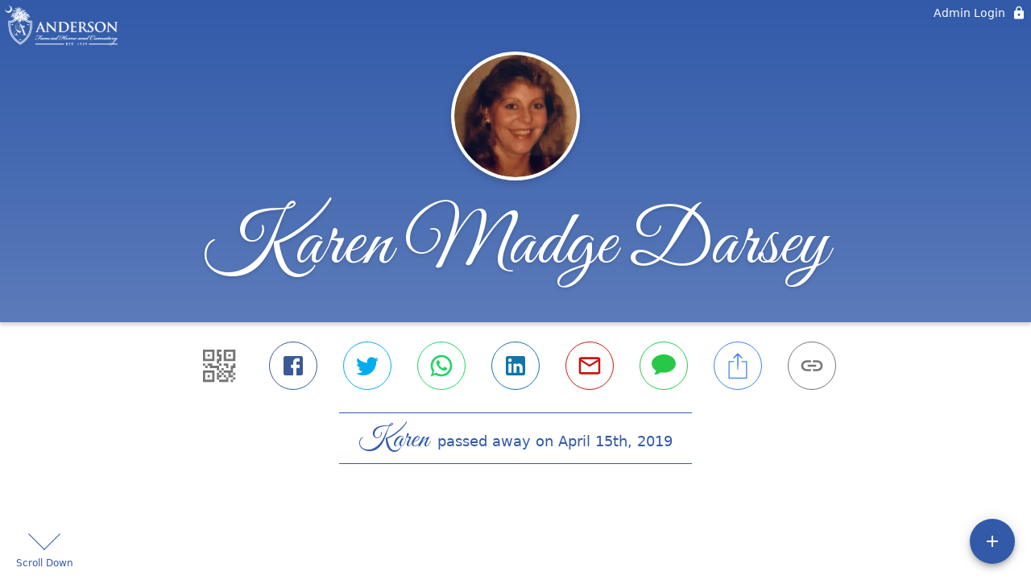

--- FILE ---
content_type: text/html; charset=utf-8
request_url: https://andersonfhsc.com/obituaries/karen-darsey
body_size: 2815
content:
<!DOCTYPE html>
    <html lang="en">
    <head>
        <meta charset="utf-8">
        
        <meta name="viewport" content="width=device-width, initial-scale=1.0, maximum-scale=1.0, user-scalable=0" />
        <meta name="theme-color" content="#000000">
        <meta name=”mobile-web-app-capable” content=”yes”>
        <meta http-equiv="cache-control" content="no-cache, no-store" />
        <meta http-equiv="expires" content="Tue, 01 Jan 1980 1:00:00 GMT" />
        <meta http-equiv="pragma" content="no-cache" />

        <meta property="og:image" prefix="og: http://ogp.me/ns#" id="meta-og-image" content="https://res.cloudinary.com/gather-app-prod/image/upload/a_0,c_thumb,g_face,h_400,r_0,w_400/b_white,c_pad,d_gather_square.png,f_auto,h_630,q_auto,r_0,w_1200/v1/prod/user_provided/case/352751/case/1673392886220-0u2inj8Fax" />
        <meta property="og:site_name" prefix="og: http://ogp.me/ns#" content="Karen Madge Darsey Obituary (2019)" />
        <meta property="og:image:width" content="1200" />
        <meta property="og:image:height" content="630" />
        <meta property="og:title" content="Karen Madge Darsey Obituary (2019)" />
        <meta property="og:description" content="Karen passed away on April 15th, 2019" />
        <meta property="og:type" content="website" />
        <meta property="og:url" content="https://andersonfhsc.com/obituaries/karen-darsey" />
        
        <meta property="fb:app_id" content="148316406021251" />

        <meta id="meta-case-name" content="karen-darsey" />
        <meta id="meta-case-fname" content="Karen" />
        <meta id="meta-case-lname" content="Darsey" />
        <meta id="meta-case-display-name" content="Karen Madge Darsey" />
        <meta id="meta-case-theme-color" content="#325aa9" />
        <meta id="meta-case-profile-photo" content="https://res.cloudinary.com/gather-app-prod/image/upload/a_0,c_thumb,g_face,h_400,r_0,w_400/c_limit,f_auto,h_304,q_auto,r_max,w_304/v1/prod/user_provided/case/352751/case/1673392886220-0u2inj8Fax" />
        <meta id="meta-case-font-family" content="Great+Vibes" />
        <meta name="description" content="Karen passed away on April 15th, 2019" />
        

        <link id="meta-fh-logo" href="https://res.cloudinary.com/gather-app-prod/image/upload/c_limit,f_auto,h_184,q_auto,w_640/v1/prod/user_provided/funeral_home/1164/1677687125524-2fREtILOOx" />
        <link rel="manifest" id="gather-manifest" href="/static/manifest.json">
        <link id="fav-icon" rel="shortcut icon" type="image/png" href="https://res.cloudinary.com/gather-app-prod/image/upload/a_0,c_crop,h_5000,r_0,w_5000,x_0,y_93/c_limit,d_gather_square.png,f_png,h_64,q_auto,r_0,w_64/v1/prod/user_provided/funeral_home/1164/1673274891099-FqfXM9Thwx" />
        <link id="fav-apple-icon" rel="apple-touch-icon" href="https://res.cloudinary.com/gather-app-prod/image/upload/a_0,c_crop,h_5000,r_0,w_5000,x_0,y_93/c_limit,d_gather_square.png,f_png,h_64,q_auto,r_0,w_64/v1/prod/user_provided/funeral_home/1164/1673274891099-FqfXM9Thwx">
        <link id="fav-apple-icon-precomposed" rel="apple-touch-icon-precomposed" href="https://res.cloudinary.com/gather-app-prod/image/upload/a_0,c_crop,h_5000,r_0,w_5000,x_0,y_93/c_limit,d_gather_square.png,f_png,h_64,q_auto,r_0,w_64/v1/prod/user_provided/funeral_home/1164/1673274891099-FqfXM9Thwx">

        <link rel="canonical" href="https://andersonfhsc.com/obituaries/karen-darsey" />

        <link rel="preconnect" crossorigin="anonymous" href="https://fonts.gstatic.com">
        <link rel="stylesheet" href="https://fonts.googleapis.com/icon?family=Material+Icons|Material+Icons+Outlined">
        <link rel="stylesheet" href="https://fonts.googleapis.com/css?family=Roboto:300,400,500">
        <link rel="stylesheet" href="https://fonts.googleapis.com/css2?family=Great+Vibes&display=swap">
        <link rel="stylesheet" href="https://fonts.googleapis.com/css2?family=Montserrat:ital,wght@0,100..900;1,100..900&display=swap" />
        <link rel="stylesheet" href="https://fonts.googleapis.com/css2?family=EB+Garamond:ital,wght@0,400..800;1,400..800&display=swap"/>
        <link rel="stylesheet" href="https://fonts.googleapis.com/css2?family=Tinos:ital,wght@0,400;0,700;1,400;1,700&display=swap"/>
        <link rel="stylesheet" href="https://fonts.googleapis.com/css2?family=Poppins:ital,wght@0,100;0,200;0,300;0,400;0,500;0,600;0,700;0,800;0,900;1,100;1,200;1,300;1,400;1,500;1,600;1,700;1,800;1,900&display=swap"/>
        <link rel="stylesheet" href="https://fonts.googleapis.com/css2?family=Great+Vibes&display=swap"/>


        <link rel="stylesheet" href="/static/css/styles20220620.css">
        <link rel="stylesheet" href="/static/css/calendly.css">
        <link rel="stylesheet" href="/static/css/caseLoadingPage20230131.css">
        <link rel="stylesheet" href="/static/js/index-D9zoTKqK.css">
        <script async src='https://www.google-analytics.com/analytics.js'></script>

        <title>Karen Madge Darsey Obituary (2019)</title>
        <script type="application/ld+json">{"@context":"https://schema.org","@graph":[{"@type":"NewsArticle","headline":"Karen Madge Darsey Obituary","image":["https://res.cloudinary.com/gather-app-prod/image/upload/a_0,c_thumb,g_face,h_400,r_0,w_400/ar_1:1,c_crop,f_auto,g_faces:auto,q_auto,w_400/c_limit,w_1200/v1/prod/user_provided/case/352751/case/1673392886220-0u2inj8Fax","https://res.cloudinary.com/gather-app-prod/image/upload/a_0,c_thumb,g_face,h_400,r_0,w_400/ar_4:3,c_crop,f_auto,g_faces:auto,q_auto,w_400/c_limit,w_1200/v1/prod/user_provided/case/352751/case/1673392886220-0u2inj8Fax","https://res.cloudinary.com/gather-app-prod/image/upload/a_0,c_thumb,g_face,h_400,r_0,w_400/ar_16:9,c_crop,f_auto,g_faces:auto,q_auto,w_400/c_limit,w_1200/v1/prod/user_provided/case/352751/case/1673392886220-0u2inj8Fax"],"wordCount":118,"articleBody":"Karen Madge Darsey, 62 of Beaufort, SC, passed away on Monday, April 15, 2019 at Beaufort Memorial Hospital.\nA Celebration of Life for Ms. Darsey will be held at a later date.\nKaren was born on April 21, 1956 in Quantico, VA, the daughter of Fennell N. and Gloria (Parker) Darsey.\nSurvivors include: her sister: Sharon Darsey Rourk; brother in love: Danny Rourk; niece: Leigh (Jim) Basso; great-niece: Corina Basso; and great-nephew: Van Basso as well as countless extended family and friends all of whom she adored.\n\"One of the hardest things that has ever been required of me was the day that I had to let go as the angels carried you up to heaven.\" Your Seester","author":{"@type":"Organization","name":"Anderson Funeral Home"}}]}</script>
        <script>
            try {
                const urlParams = new URLSearchParams(window.location.search);
                const at = urlParams.get('at');
                if (at) {
                    if (at === 'NONE') {
                        localStorage.removeItem('authToken');
                    } else {
                        localStorage.setItem('authToken', at);
                    }
                }
                const params = new URLSearchParams(location.search.substring(1));
                urlParams.delete('at');
                urlParams.delete('_fwd');
                const qs = urlParams.toString();
                history.replaceState(
                    { id: document.title, source: 'web'},
                    document.title,
                    location.origin + location.pathname + (qs ? '?' + qs : '') + location.hash
                );
            } catch (ex) {}

            function checckIsDeathCertificateDialogOpen() {
                var deathCertificateDialog = document.getElementById('death-certificate-dialog');
                if (deathCertificateDialog) {
                var dcClassList = deathCertificateDialog.classList.value;
                return dcClassList.search(/hidden/) === -1;
                }
                return false;
            }

            // callback required by Google maps API package
            window.initMap = function () {};

        </script>
        <!-- Global site tag (gtag.js) - Google Analytics -->
        <script async src="https://www.googletagmanager.com/gtag/js?id=G-LMC4F2BW1R"></script>
        <script>
            window.dataLayer = window.dataLayer || [];
            function gtag(){dataLayer.push(arguments);}
            gtag('js', new Date());
            
            gtag('config', 'G-LMC4F2BW1R');
        </script>
    </head>
    
    <body id="body">
        <noscript>
        You need to enable JavaScript to run this app.
        </noscript>
        <div id="root">
        
        <div class="CaseLoadingPage-root" style="background: #325aa9;">
            <div class="CaseLoadingPage-topLoader">
                <div class="CaseLoadingPage-wrapper">
                    <svg class="CaseLoadingPage-lockIcon" focusable="false" viewBox="0 0 24 24"
                        aria-hidden="true" role="presentation">
                        <path d="M18 8h-1V6c0-2.76-2.24-5-5-5S7 3.24 7 6v2H6c-1.1 0-2 .9-2 2v10c0 1.1.9 2 2 
                            2h12c1.1 0 2-.9 2-2V10c0-1.1-.9-2-2-2zm-6 9c-1.1 0-2-.9-2-2s.9-2 2-2 2 .9 2 2-.9 
                            2-2 2zm3.1-9H8.9V6c0-1.71 1.39-3.1 3.1-3.1 1.71 0 3.1 1.39 3.1 3.1v2z">
                        </path>
                    </svg>
                    <div class="MuiCircularProgress-indeterminate CaseLoadingPage-fabProgress"
                        role="progressbar" style="width: 40px; height: 40px;">
                        <svg viewBox="22 22 44 44">
                            <circle class="MuiCircularProgress-circle MuiCircularProgress-circleIndeterminate"
                                cx="44" cy="44" r="20.2" fill="none" stroke-width="3.6"></circle>
                        </svg>
                    </div>
                </div>
            </div>
            <div class="CaseLoadingPage-logoOuter">
                <img src="https://res.cloudinary.com/gather-app-prod/image/upload/c_limit,f_auto,h_184,q_auto,w_640/v1/prod/user_provided/funeral_home/1164/1677687125524-2fREtILOOx" alt="fh-logo">
            </div>
            <div class="CaseLoadingPage-userDetails">
                <p
                    class="CaseLoadingPage-loadingMemorialPage">
                    Loading Karen's Memorial Page...
                </p>
                <div class="CaseLoadingPage-avatarContainer">
                    <div class="CaseLoadingPage-avatar"
                        style="color: #325aa9; position: relative; background: none;">
                        <div class="CaseLoadingPage-avatar" style="color: #325aa9; border: none;">
                            <img alt="KD" src="https://res.cloudinary.com/gather-app-prod/image/upload/a_0,c_thumb,g_face,h_400,r_0,w_400/c_limit,f_auto,h_304,q_auto,r_max,w_304/v1/prod/user_provided/case/352751/case/1673392886220-0u2inj8Fax">
                        </div>
                    </div>
                </div>
                <p class="CaseLoadingPage-displayName" style="font-family: 'Great Vibes', cursive, sans-serif !important;">
                    Karen Madge Darsey
                </p>
            </div>
        </div>
    
        </div>
        <div id="print-container"></div>
    <script type="module" src="/static/js/index-DxgNWhC5.js"></script>
    </body>
    <script src="/static/js/calendly.js"></script>
    </html>

--- FILE ---
content_type: text/javascript
request_url: https://andersonfhsc.com/static/js/ServiceDetailOverview-JY26ZHVr.js
body_size: 1975
content:
var w=Object.defineProperty;var E=(s,e,t)=>e in s?w(s,e,{enumerable:!0,configurable:!0,writable:!0,value:t}):s[e]=t;var f=(s,e,t)=>E(s,typeof e!="symbol"?e+"":e,t);import{U as j,l as C,j as i,y as u,al as k,a_ as I,T as g,e9 as T,_ as m,an as S,aY as _}from"./index-DxgNWhC5.js";try{let s=typeof window<"u"?window:typeof global<"u"?global:typeof globalThis<"u"?globalThis:typeof self<"u"?self:{},e=new s.Error().stack;e&&(s._sentryDebugIds=s._sentryDebugIds||{},s._sentryDebugIds[e]="88d30c70-48bf-4678-92a4-c88db46da00b",s._sentryDebugIdIdentifier="sentry-dbid-88d30c70-48bf-4678-92a4-c88db46da00b")}catch{}const y="________________",N=s=>({root:{marginBottom:10,textAlign:"center"},typography:{fontSize:16,fontWeight:400,fontVariant:"small-caps",margin:"auto",marginTop:10,maxWidth:560,"@media (min-width: 600px)":{fontSize:18}},inner:{margin:"auto",fontWeight:400,whiteSpace:"break-spaces"},overflowInitial:{overflow:"initial !important"},marginTop_3:{marginTop:3},inner2:{overflow:"hidden",whiteSpace:"nowrap",textOverflow:"ellipsis",display:"block",maxWidth:"calc(100vw - 30px)",fontSize:14,lineHeight:"14px","@media (min-width: 580px)":{maxWidth:"calc(100vw - 110px)"},"@media (min-width: 600px)":{fontSize:15,lineHeight:"15px"}},listContainer:{"-webkit-tap-highlight-color":"transparent"},disableEllipses:{overflow:"unset !important",whiteSpace:"normal !important",textOverflow:"unset !important"},marginTop_6:{marginTop:6},marginTop0:{marginTop:"0 !important"}}),$=S(({detail:s,classes:e,detailIndex:t,isLocked:l,sortItemClass:a,handleClickEvent:o,disableEllipsis:r,zIndex:n,hideEmptyLines:h})=>{var c,v;const x=h&&(!((v=(c=s.data)==null?void 0:c.fields)!=null&&v.length)||s.data.fields.every(d=>d.value===null||!d.value.trim()));return i.jsx(u,{item:!0,xs:12,className:m(e.root,l?void 0:e.cursorPointer,a,x&&_.displayNone),children:i.jsxs(g,{color:"secondary",component:"p",noWrap:!0,className:e.typography,children:[i.jsx("span",{className:e.displayInlineBlock,children:s.title}),(s.data&&s.data.fields||[]).map((d,p)=>{var b;return i.jsxs("span",{className:m(p===0&&e.overflowInitial,p!==0&&m(e.displayBlock,e.marginTop_3),e.elipses,p!==0&&r&&m(e.disableEllipses,e.marginTop_6),p===1&&e.marginTop0,(b=d.value)!=null&&b.trim()?void 0:h?_.displayNone:e.colorRed),onClick:o,children:[p===0&&i.jsxs("span",{className:m(e.inner),children:[i.jsx("span",{className:e.colorSecondary,children:":\xA0"}),"\xA0",d.value||y]}),p>0&&i.jsx("span",{className:m(e.inner,e.inner2,r&&e.disableEllipses,!d.value&&d.label&&e.fontStyleItalic),children:d.value||d.label||y})]},`field_${d.label}_${p}`)})]})},`content_${s.id}_${t}`)}),D=k(({detailList:s,contentClass:e,classes:t,isLocked:l,sortItemClass:a,handleClickEvent:o,disableEllipsis:r,zIndex:n,hideEmptyLines:h})=>i.jsx(u,{container:!0,justifyContent:"center",className:m(e,t.listContainer),children:s.map((x,c)=>i.jsx($,{index:c,detailIndex:c,detail:x,classes:t,disabled:l,isLocked:l,sortItemClass:a,handleClickEvent:o,disableEllipsis:r,zIndex:n,hideEmptyLines:h},`${x.id}_${c}`))}));class L extends C.Component{constructor(t){super(t);f(this,"serviceDetailOverviewRef",C.createRef());f(this,"renderCopyToClipboardContent",()=>{const{serviceDetails:t,classes:l}=this.props;return i.jsx(u,{container:!0,justifyContent:"center",ref:this.serviceDetailOverviewRef,className:l.displayNone,children:t.map((a,o)=>i.jsxs(u,{item:!0,xs:12,children:[o===0?`${a.title}`:`
                        
${a.title}`,": \xA0",(a.data&&a.data.fields||[]).map((r,n)=>i.jsx("div",{children:n===0?`${r.value||y}`:`
${r.value||y}`},`field_${r.label}_${n}`))]},`cc_${a.id}_${o}`))})});f(this,"renderContent",()=>{const{serviceDetails:t,classes:l,contentClass:a,onSortEnd:o,isLocked:r,sortItemClass:n,disableEllipsis:h,zIndex:x,hideEmptyLines:c}=this.props;return i.jsx(D,{lockAxis:"y",detailList:t,onSortEnd:o,classes:l,contentClass:a,isLocked:r,sortItemClass:n,handleClickEvent:this.handleClickEvent,disableEllipsis:h,zIndex:x,hideEmptyLines:c})});f(this,"handleClickEvent",()=>{const{toggleCustomSnackbar:t,isLocked:l}=this.props;if(t&&l){t(!0);return}});f(this,"handleCopyToClipboard",t=>{const{caseFName:l,setAppSnackbar:a}=this.props,o=this.serviceDetailOverviewRef.current,r=o&&o.textContent||"",n=document.createElement("textarea");n.value=r||"",n.setAttribute("readonly",""),n.style.position="absolute",n.style.left="-9999px",t?t.currentTarget.appendChild(n):document.body.appendChild(n),n.select(),document.execCommand("copy"),t?t.currentTarget.removeChild(n):document.body.removeChild(n),a&&a(`${T(l)} service details are copied to your clipboard`,"success")});this.state={}}componentDidMount(){const{onRef:t}=this.props;t&&t(this)}componentWillUnmount(){const{onRef:t}=this.props;t&&t(void 0)}render(){const{tooltipTitle:t,classes:l,isPrintMode:a,caseFName:o}=this.props;return i.jsxs(i.Fragment,{children:[i.jsx(I,{title:t||"",classes:{tooltip:l.fontSize12},placement:"top",enterDelay:2e3,children:i.jsxs("div",{id:"print-content",children:[a&&i.jsxs(g,{color:"secondary",sx:{display:"flex",width:"100%",justifyContent:"center",fontSize:"24px",marginBottom:"12px"},children:["Service Details of ",o]}),this.renderContent()]})}),this.renderCopyToClipboardContent()]})}}const z=j(N)(L);export{z as S};


--- FILE ---
content_type: text/javascript
request_url: https://andersonfhsc.com/static/js/useAllMemories-DNvfsbCE.js
body_size: 28087
content:
var ro=Object.defineProperty;var ao=(r,n,t)=>n in r?ro(r,n,{enumerable:!0,configurable:!0,writable:!0,value:t}):r[n]=t;var k=(r,n,t)=>ao(r,typeof n!="symbol"?n+"":n,t);import{ix as so,iy as lo,iz as co,fj as ge,l as P,j as e,i3 as ke,iA as mt,iB as ht,i1 as ut,bK as Ae,bL as Oe,i2 as gt,hP as le,hN as K,bJ as te,bG as de,a8 as E,iC as po,bM as xt,c4 as ft,e9 as oe,iD as mo,ff as xe,_ as I,dm as ho,I as se,ib as uo,aY as W,iE as go,iF as X,y as O,df as Ee,gb as ee,ga as Re,T as v,gv as ce,dg as $e,ev as fe,aF as Ie,hz as yt,D as J,aP as bt,cJ as ye,b3 as We,cy as wt,fz as jt,fp as be,eX as Le,M as we,hJ as pe,a_ as Ge,iG as Ne,hH as xo,cN as fo,w as ie,iH as yo,fg as De,fh as Pe,fi as ze,aV as Ue,bl as Ve,aW as Ct,aZ as qe,$ as bo,q as Xe,cV as vt,v as Ye,b5 as re,iI as wo,h_ as Te,iJ as jo,R as je,iK as Co,iL as vo,iM as Mo,iN as So,F as Ke,iO as _o,iP as Mt,hE as me,iQ as ko,iR as Io,iS as St,iT as No,iU as Do,iV as Po,iW as _t,dZ as zo,iX as To,e2 as Bo,iY as Fo,iZ as Ho,i_ as Ao,dl as Oo,i$ as Eo,j0 as Ro,fQ as $o,V as Wo,j1 as Lo,aK as Je,j2 as Go,eQ as kt,j3 as Uo,j4 as Vo,j5 as Qe,j6 as qo,L as ae,j7 as Xo,j8 as Yo,j9 as It,C as Ko,ja as Nt,jb as Ze,jc as Jo,jd as Qo,je as Zo,jf as en,jg as Dt,bi as tn,h1 as et,jh as on,hK as nn,ji as rn,jj as an,jk as sn,jl as ln,B as Pt,jm as dn,hF as zt,gN as tt,ef as ot,G as nt,iu as Tt,ig as Bt,jn as cn,hO as pn,jo as mn,jp as hn,hp as un,cq as Ce,jq as gn,cw as Ft,c$ as xn,cl as Q,ai as fn,jr as yn,bV as bn,c3 as wn,js as jn,jt as Cn,ju as vn,hZ as it,jv as Mn,jw as Sn,jx as _n,jy as kn}from"./index-DxgNWhC5.js";import{B as Ht}from"./BookCover-Ck1cBgO5.js";import{B as rt,T as In,C as Nn,G as Dn,b as Pn,I as zn}from"./BookPage-DB4wAzIl.js";import{l as Tn,a as Bn,c as Fn,d as Hn}from"./types-CZpz2Adx.js";import{E as Be}from"./ExpandLess-CSgDtbBH.js";import{K as At}from"./KeyboardArrowDown-DYFRq15D.js";import{B as An}from"./BasePublicCase.dialog-BcBWhEd4.js";import{t as Ot}from"./styles-hB_ieVSl.js";try{let r=typeof window<"u"?window:typeof global<"u"?global:typeof globalThis<"u"?globalThis:typeof self<"u"?self:{},n=new r.Error().stack;n&&(r._sentryDebugIds=r._sentryDebugIds||{},r._sentryDebugIds[n]="df47fd99-2244-4772-ad45-cc3d7ff8dd35",r._sentryDebugIdIdentifier="sentry-dbid-df47fd99-2244-4772-ad45-cc3d7ff8dd35")}catch{}var at,Et;function On(){if(Et)return at;Et=1;var r=co(),n=so(),t=lo(),o=Math.ceil,i=Math.max;function a(s,c,l){(l?n(s,c,l):c===void 0)?c=1:c=i(t(c),0);var p=s==null?0:s.length;if(!p||c<1)return[];for(var m=0,d=0,h=Array(o(p/c));m<p;)h[d++]=r(s,m,m+=c);return h}return at=a,at}var En=On();const Rt=ge(En),Rn=r=>{const{bookData:n,gatherCase:t,theme:o}=r,i=P.useRef(null),[a,s]=P.useState(1),[c,l]=P.useState(1),p=P.useMemo(()=>({...n,cover_template_type:n.coverTemplate,cover_spine_width_mm:n.coverSpineWidthMM,cover_height_in:n.coverHeightIn,cover_width_in:n.coverWidthIn,case_fname:t.display_fname,case_name:t.name,case_full_name:t.display_full_name,case_dob_date:t.dob_date,case_dod_start_date:t.dod_start_date,fh_logo:t.funeral_home.photo,fh_logo_transformations:t.funeral_home.photo_transformations,desktop_cover:t.desktop_cover,desktop_transformations:t.desktop_transformations,case_photo:t.photo,case_photo_transformations:t.photo_transformations,gather_case_id:t.id,front_cover_photos:n.frontCoverPhotos,theme:o,theme_id:(o==null?void 0:o.id)??null,book_s3_file_id:null,cover_s3_file_id:null,created_by:0,updated_time:new Date,deleted_time:null,deleted_by:null,creator_fname:null,uuid:"",id:0,updated_by:0}),[n,o,t]),m=Oe-mt*2,d=Ae-ht*2,h=m*2*96,g=(n.coverSpineWidthMM+5)/25.4,x=(gt*2+g)*96,f=ut;P.useEffect(()=>{const N=()=>{if(i.current){const z=i.current.clientWidth,A=(z-32)/h,F=(z-32)/x;s(A),l(F)}};return N(),window.addEventListener("resize",N),()=>{window.removeEventListener("resize",N)}},[h,x]);const[j,...S]=n.pages,_=`translate(-${mt}in, -${ht}in)`;return e.jsxs("div",{style:{width:"100%",maxWidth:"1200px",height:"100%",paddingBottom:"32px"},ref:i,children:[e.jsx("h3",{style:{textAlign:"center",fontWeight:"400"},children:"Cover"}),e.jsx("div",{style:{boxShadow:"0px 0px 15px 2px rgba(0,0,0,0.28)",marginLeft:"12px",display:"flex",flexDirection:"column",marginBottom:"16px",alignItems:"center",overflow:"hidden",width:`${x*c}px`,height:`${f*96*c}px`},children:e.jsx("div",{style:{transform:`scale(${c})`,transformOrigin:"top center"},children:e.jsx("div",{style:{transform:`translateY(-${ke}in)`,transformOrigin:"top center"},children:e.jsx(Ht,{coverData:p,isPreview:!0})})})}),e.jsx("h3",{style:{textAlign:"center",fontWeight:400},children:"Internal Pages"}),e.jsx("div",{style:{boxShadow:"0px 0px 15px 2px rgba(0,0,0,0.28)",marginLeft:"12px",marginTop:"16px",display:"flex",flexDirection:"column",alignItems:"center",width:`${h*a}px`,height:`${d*96*a}px`},children:e.jsx("div",{style:{transform:`scale(${a})`,transformOrigin:"top center"},children:e.jsxs("div",{className:"facing-page-container",style:{display:"flex",flexDirection:"row",justifyContent:"center",width:"100%"},children:[e.jsx("div",{style:{width:`${m}in`,height:`${d}in`,margin:"auto",backgroundColor:"#fff"},children:e.jsx("div",{style:{width:`${m}in`,height:`${d}in`,display:"flex",flexDirection:"column",justifyContent:"center",alignItems:"center"},children:e.jsx("h1",{children:"Blank inside cover"})})}),e.jsx("div",{style:{width:`${m}in`,height:`${d}in`,margin:"auto",overflow:"hidden"},children:e.jsx("div",{style:{transform:_,transformOrigin:"center"},children:e.jsx(rt,{book:p,page:j})})})]})})}),Rt(S,2).map((N,z)=>{const[A,F]=N,L=z===Rt(S,2).length-1&&A&&!F;return e.jsx("div",{style:{boxShadow:"0px 0px 15px 2px rgba(0,0,0,0.28)",marginLeft:"12px",marginTop:"16px",display:"flex",flexDirection:"column",alignItems:"center",width:`${h*a}px`,height:`${d*96*a}px`},children:e.jsx("div",{style:{transform:`scale(${a})`,transformOrigin:"top center"},children:e.jsxs("div",{className:"facing-page-container",style:{display:"flex",flexDirection:"row"},children:[A&&e.jsx("div",{style:{width:`${m}in`,height:`${d}in`,overflow:"hidden"},children:e.jsx("div",{style:{transform:_,transformOrigin:"center"},children:e.jsx(rt,{book:p,page:A})})}),F&&e.jsx("div",{style:{borderLeft:"1px solid #a0a0a0"},children:e.jsx("div",{style:{width:`${m}in`,height:`${d}in`,overflow:"hidden"},children:e.jsx("div",{style:{transform:_,transformOrigin:"center"},children:e.jsx(rt,{book:p,page:F})})})}),L&&e.jsx("div",{style:{width:`${m}in`,height:`${d}in`,backgroundColor:"#fff",borderLeft:"1px solid #a0a0a0"},children:e.jsx("div",{style:{width:`${m}in`,height:`${d}in`,display:"flex",flexDirection:"column",justifyContent:"center",alignItems:"center"},children:e.jsx("h1",{children:"Blank Page for Printing"})})})]})})},z)})]})},$n=r=>{const{memories:n}=r,t=[],o=[];return n.forEach(i=>{const{fontSize:a,closestColumnLines:s,lineSpacing:c,author:l,relation:p,question:m,pagedText:d,numPages:h}=i,g=[],x=[...d];if(h===1&&d.length===1)t.push({pageType:te.memory,template:K.singleMemory,memories:[{id:i.memoryId,author:l,relation:p,message:d[0],question:m,flower_photo_url:null,tree_project_id:null,tree_photo_public_id:null,tree_photo_transformations:null,multiPageData:null}],background:le.white});else{for(let f=0;f<h;f++){const[j,S]=x.splice(0,2),_=[j,S].filter(Boolean);g.push({pageType:te.memory,template:K.multiPageMemory,memories:_.map((N,z)=>({id:i.memoryId,author:l,relation:p,message:N,question:m,flower_photo_url:null,tree_project_id:null,tree_photo_public_id:null,tree_photo_transformations:null,multiPageData:{pageNumber:f+1,totalPages:h,lineSpacing:c,fontSize:a,closestColumnLines:s}})),background:le.white})}o.push(g)}}),{singlePageMemories:t,multiPageMemories:o}},$t=r=>{const n=[];return r.forEach((t,o)=>{o%2===0?n.push(t):n.unshift(t)}),n},Wt=r=>{const{photo:n,template:t,minPPI:o}=r,i=t.minWidthInches*o,a=t.minHeightInches*o,s=t.maxWidthInches*o,c=t.maxHeightInches*o,l=s/c;let p=0,m=0;const d=n.widthPx/n.heightPx;if(d>=l){p=Math.min(Math.max(n.widthPx,i),s);const h=p/d;m=Math.max(h,a)}else{m=Math.min(Math.max(n.heightPx,a),c);const h=m*d;p=Math.max(h,i)}return{...n,widthPx:p,heightPx:m}},Wn=r=>{var d;const{cloudinary:n}=r.transformations??{};if(Object.keys(n??{}).length===0)return{heightPx:r.height,widthPx:r.width};const t=n==null?void 0:n.width,o=n==null?void 0:n.height,i=n==null?void 0:n.angle;if(!t&&!o&&!i)return de.warn("Photo has transformations but we are unsure how to use them. Not applying them",r),{heightPx:r.height,widthPx:r.width};let a=null;i&&(a=parseInt(((d=i.match(/-?\d+/))==null?void 0:d[0])??"",10),Number.isNaN(a)&&(a=null));const s=(a??0)%180!==0,c=r.width/r.height,l=s?r.height/r.width:c;let p,m;return o&&t?(p=o,m=t):t?(m=t,p=Math.round(t/l)):o?(p=o,m=Math.round(o*l)):(p=s?r.width:r.height,m=s?r.height:r.width),{heightPx:p,widthPx:m}};function Lt(r){return r.length?r.slice(0,po):[]}const Ln=r=>{const{photos:n,layoutMinPPI:t,photoMinPPI:o,pgWidthIn:i,pgHeightIn:a,marginIn:s,cutLimitPerc:c,allowUpsample:l,templateConfigs:p,compactMode:m}=r,d=n.filter(u=>!u.width||!u.height?(de.warn("Photo w/o a width or height found. Removing from Book!",u),!1):!0).map(u=>{const{heightPx:b,widthPx:M}=Wn(u),U=b/t,G=M/t,B=[],w=p.filter(y=>y.type!==K.leftOversLandscape&&y.type!==K.leftOversPortrait&&y.type!==K.leftOversSquare);for(const y of w){const{minHeightInches:T,minWidthInches:q,maxHeightInches:$,maxWidthInches:Y}=y;let V;if(U<T||G<q){const Z=U<T?T-U:0,Fe=G<q?q-G:0,He=(Z+Fe)/(T+q);V=l?Math.round(He*-100):null}else if(U>$||G>Y){const Z=Wt({photo:{...u,widthPx:M,heightPx:b},template:y,minPPI:t}),Fe=b-Z.heightPx,He=M-Z.widthPx,to=(Fe+He)/(b+M),ct=M/b,oo=Z.widthPx/Z.heightPx,pt=Math.abs(ct-oo)/ct,no=pt>c/100?pt*100*2:0,io=to*100;V=Math.round(100-no-io)}else V=100;V!==null&&B.push({template:y.type,score:V})}return{widthPx:M,photoId:u.photo_id,originalWidthPx:M,widthIn:M/o,heightIn:b/o,heightPx:b,originalHeightPx:b,originalAspectRatio:Number((M/b).toFixed(2)),publicId:u.public_id,transformations:u.transformations,scores:B}}),h=m?Lt(E.orderBy(d,u=>{var b;return((b=u.scores.find(M=>M.template===K.singleFullBleed))==null?void 0:b.score)??-1e3},"desc")):[],g=m?d.filter(u=>!h.some(b=>b.photoId===u.photoId)):[],x=m?Lt(E.orderBy(g,u=>{var b;return((b=u.scores.find(M=>M.template===K.singleWithMargins))==null?void 0:b.score)??-1e3},"desc")):[],f=E.groupBy(d,u=>{var b;if(m){if(h.some(M=>M.photoId===u.photoId))return K.singleFullBleed;if(x.some(M=>M.photoId===u.photoId))return K.singleWithMargins}return(b=E.maxBy(u.scores,M=>M.score))==null?void 0:b.template}),j=[],S=[],_=[],N=[];for(const u of p){const b=f[u.type],M=[],U=u.maxWidthInches/u.maxHeightInches,G=E.orderBy(b,w=>w.widthPx/w.heightPx,U>1?"desc":"asc");let B=[];if(G.forEach((w,y)=>{var V;const T=G.length-(y+1)>u.minPhotos,q=B.length>=u.minPhotos,$=w.widthIn/w.heightIn;if(!m&&(((V=E.maxBy(w.scores,Z=>Z.score))==null?void 0:V.score)??0)<=0){$<=.75?j.push(w):$>=1.34?S.push(w):_.push(w);return}let Y=!1;if(B.length>0){const Z=B[0];Y=Math.abs(Z.widthIn/Z.heightIn-$)>.3}Y?q&&T?(M.push({pageType:te.photo,photos:[...B],template:u.type}),B=[w]):$<=.75?j.push(w):$>=1.34?S.push(w):_.push(w):(B.push(w),B.length===u.maxPhotos&&(M.push({pageType:te.photo,photos:[...B],template:u.type}),B=[]))}),B.length>0)if(B.length>=u.minPhotos)M.push({pageType:te.photo,photos:[...B],template:u.type});else if(M.length===0)j.push(...B.filter(w=>w.originalAspectRatio<=.75)),S.push(...B.filter(w=>w.originalAspectRatio>=1.34)),_.push(...B.filter(w=>w.originalAspectRatio>.75&&w.originalAspectRatio<1.34));else{const w=M[M.length-1],y=u.minPhotos-B.length;if(w.photos.length-y>=u.minPhotos){const T=w.photos.splice(w.photos.length-y,y);B.unshift(...T),M.push({photos:[...B],pageType:te.photo,template:u.type})}else j.push(...B.filter(T=>T.originalAspectRatio<=.75)),S.push(...B.filter(T=>T.originalAspectRatio>=1.34)),_.push(...B.filter(T=>T.originalAspectRatio>.75&&T.originalAspectRatio<1.34))}N.push(...M)}const z=Tn({pgHeightIn:a,pgWidthIn:i,marginIn:s}),A=Bn({pgHeightIn:a,pgWidthIn:i,marginIn:s}),F=Fn({pgHeightIn:a,pgWidthIn:i,marginIn:s}),L=u=>({photos:u,pageType:te.photo,template:z.type}),R=u=>({photos:u,pageType:te.photo,template:A.type}),D=u=>({photos:u,pageType:te.photo,template:F.type});if(j.length){const u=E.orderBy(j,b=>b.originalAspectRatio);N.push(...E.chunk(u,z.maxPhotos).map(b=>{const M=E.orderBy(b,G=>G.heightIn,"desc"),U=$t(M);return L(U)}))}if(S.length){const u=E.orderBy(S,b=>b.originalAspectRatio,"desc");N.push(...E.chunk(u,A.maxPhotos).map(b=>{const M=$t(b);return R(M)}))}if(_.length){const u=E.orderBy(_,b=>b.originalAspectRatio);N.push(...E.chunk(u,F.maxPhotos).map(D))}const C=E.keyBy(p,u=>u.type),H=N.map(u=>{const b=C[u.template],M=b.minWidthInches*o,U=b.minHeightInches*o,G=b.maxWidthInches*o,B=b.maxHeightInches*o,w=u.photos.map($=>Wt({photo:$,template:b,minPPI:o})),y=Math.max(U,Math.min(...w.map($=>$.heightPx))),T=Math.max(M,Math.min(...w.map($=>$.widthPx))),q=w.map($=>{let Y,V;return u.template===K.leftOversLandscape||u.template===K.leftOversPortrait||u.template===K.leftOversSquare?(u.template===K.leftOversLandscape?(Y=$.heightPx,V=$.heightPx*$.originalAspectRatio):(V=$.widthPx,Y=$.widthPx/$.originalAspectRatio),V>G?(V=G,Y=G/$.originalAspectRatio):Y>B&&(Y=B,V=B*$.originalAspectRatio)):(Y=y,V=T),{...$,widthPx:V,heightPx:Y,widthIn:V/o,heightIn:Y/o}});return{...u,photos:q}});for(const u of d)H.some(b=>b.photos.some(M=>M.publicId===u.publicId));return{photoPages:H.map(u=>({...u,photos:u.photos.map(b=>({photoId:b.photoId,publicId:b.publicId,widthIn:b.widthIn,heightIn:b.heightIn,originalWidthPx:b.originalWidthPx,originalHeightPx:b.originalHeightPx,transformations:b.transformations})),background:le.white}))}};class Gn{constructor(n){k(this,"seed");this.seed=n}random(){return this.seed=(this.seed*9301+49297)%233280,this.seed/233280}randomInt(n,t){return Math.floor(this.random()*(t-n+1))+n}randomRange(n,t){return this.random()*(t-n)+n}}const Un=r=>{const{photos:n,otherMemoryPages:t,candlePages:o,mixedMemories:i,layoutMinPPI:a,photoMinPPI:s,pgWidthIn:c,pgHeightIn:l,marginIn:p,cutLimitPerc:m,allowUpsample:d,obitPages:h,guestListPages:g,compactMode:x,seed:f}=r,j=new Gn(f),S=Hn({pgWidthIn:c,pgHeightIn:l,marginIn:p}),{photoPages:_}=Ln({photos:n,pgHeightIn:l,pgWidthIn:c,layoutMinPPI:a,photoMinPPI:s,marginIn:p,cutLimitPerc:m,allowUpsample:d,templateConfigs:S,compactMode:x}),{singlePageMemories:N,multiPageMemories:z}=$n({memories:i}),[A,F,...L]=_,R=[...L,...t,...N],D=E.orderBy(R,()=>j.randomRange(0,100));let C=[];h.length?h.length===1?C=[[F,h[0]]]:h.length%2===0?(C=E.chunk(h,2),D.unshift(F)):C=E.chunk([...h,F],2):D.push(F);let H=[];if(g.length){const w=D.shift(),y=D.shift();if(!w||!y)throw new Error("Not enough images");if(H.push([w,y]),g.length===1){const T=D.shift();if(!T)throw new Error("Not enough images");H.push([T,g[0]])}else if(g.length%2===0)H=[...H,...E.chunk(g,2)];else{const T=D.shift();if(!T)throw new Error("Not enough images");H=[...H,...E.chunk([...g,T],2)]}}const u=[],b=E.chunk(o,2),M=z.map(w=>{if(w.length%2===0)return E.chunk(w,2);if(D.length>0){const y=D.shift();if(y)return j.randomInt(0,1)===0?E.chunk([y,...w],2):E.chunk([...w,y],2);throw new Error("Not enough images to create the book layout")}else throw new Error("Not enough images to create the book layout")});for(;M.length>0||D.length>0||b.length>0;){let w=j.randomInt(1,3);if(w===1&&M.length===0&&(w=2),w===2&&b.length===0&&(w=3),w===3&&D.length===0&&(w=1),w===1&&M.length===0&&(w=b.length>0?2:3),w===2&&b.length===0&&(w=D.length>0?3:1),w===3&&D.length===0&&(w=z.length>0?1:2),w===1){const y=M.shift();y&&u.push(...y)}else if(w===2){const y=b.shift();y&&u.push(y)}else if(w===3){const y=D.shift(),T=D.shift();y&&T?u.push([y,T]):y&&u.push([y])}}const U=[[void 0,A],...C,...H,...u],G=E.values(le),B=U.map(([w,y],T)=>{const q=T%2===0?le.white:G[Math.floor(T%(G.length*2)/2)];return[w&&{...w,background:q},y&&{...y,background:q}]});return{pages:E.compact(E.flatten(B))}},Vn=r=>{const{pages:n,frontCoverPhotos:t,coverTemplate:o}=r,i=n.length;let a;i<=64?a=8:i<=122?a=12:i<=180?a=16:i<=236?a=20:i<=294?a=24:(i<=352||de.warn("Too many pages for spine",{pageCount:i}),a=28);const s=a/25.4;return{coverHeightIn:Ae+ke*2,coverWidthIn:Oe*2+ke*2+s,coverSpineWidthMM:a,frontCoverPhotos:t.map(c=>({photoId:c.photo_id,publicId:c.public_id,transformations:c.transformations,widthIn:c.width/xt,heightIn:c.height/xt,originalWidthPx:c.width,originalHeightPx:c.height})),coverTemplate:o}},st=16,qn=22,Xn=r=>{const{guestListItems:n,theme:t}=r,o=P.useRef([]),[i,a]=P.useState(!1),[s,c]=P.useState(st),[l,p]=P.useState(!1),[m,d]=P.useState([]),h=t!=null&&t.top_accent_image?0:In,g=(Pn+zn+h)*96;return P.useEffect(()=>{async function x(){await document.fonts.ready,p(!0)}x()},[]),P.useEffect(()=>{if(!i&&l){const x=[];let f=[],j=0;if(n.length===0){a(!0);return}if(n.forEach((S,_)=>{const N=o.current[_].getBoundingClientRect().height;j+N<=g?(f.push(S),j+=N):(x.push([...f]),f=[],f.push(S),j=N)}),f.length>0&&x.push([...f]),s===st&&d(x),x.length%2===0&&x[x.length-1].length>=4){d(x),a(!0);return}s+.5<=qn?c(S=>S+.5):(c(st),a(!0))}},[s,i,n,d,c,a,g,l]),{CalcGuestListColumns:e.jsx(e.Fragment,{children:!i&&e.jsx(ft,{width:`${Nn}in`,children:n.map((x,f)=>e.jsx(ft,{ref:j=>{j&&(o.current[f]=j)},children:e.jsx(Dn,{guestListItem:x,fontSize:s,theme:null,calcMode:!0})},f))})}),fontSize:s,foundColumns:i,guestListColumns:m}},Yn=r=>{const{guestListColumns:n,fontSize:t}=r,o=[];if(n.length===0||n[0].length<4)return{guestListPages:o};for(let i=0;i<n.length;i++){const a=[];a.push(n[i]),i+1<n.length&&(a.push(n[i+1]),i++),o.push({pageType:te.guestList,columns:a,fontSize:t,background:le.white})}return{guestListPages:o}},Kn={Husband:1,Wife:2,Spouse:3,"Domestic Partner":4,"Significant Other":5,Fiance:6,Son:7,"Step-Son":8,"Son-in-law":9,Daughter:10,Stepdaughter:11,"Daughter-in-law":12,Child:13,"Step-Child":14,Parents:15,Mother:16,"Step-Mother":17,"Mother-in-law":18,Father:19,"Step-Father":20,"Father-in-law":21,Parent:22,Siblings:23,Brother:24,"Step-Brother":25,"Brother-in-law":26,"Half-Brother":27,Sister:28,"Step-Sister":29,"Sister-in-law":30,"Half-Sister":31,Sibling:32,Grandparents:33,Grandmother:34,"Step-Grandmother":35,"Grandmother-in-law":36,"Great Grandmother":37,Grandfather:38,"Step-Grandfather":39,"Grandfather-in-law":40,"Great Grandfather":41,Grandparent:42,"Great Grandparent":43,Grandchildren:44,Grandson:45,"Step-Grandson":46,"Grandson-in-law":47,"Great Grandson":48,Granddaughter:49,"Step-Granddaughter":50,"Granddaughter-in-law":51,"Great Granddaughter":52,Grandchild:53,"Great Grandchild":54,"Extended Family":55,Uncle:56,"Step-Uncle":57,"Uncle-in-law":58,"Great Uncle":59,Aunt:60,"Step-Aunt":61,"Aunt-in-law":62,"Great Aunt":63,Nephew:64,Niece:65,"Great Nephew":66,"Great Niece":67,Cousin:68,"Second-Cousin":69,"Ex-Husband":70,"Ex-Wife":71},Jn=r=>{const{guestList:n,gatherCase:t,theme:o}=r,i=P.useMemo(()=>{const m=n.filter(d=>!d.relationship||d.relationship.toLowerCase()!=="self").map(d=>{let h=null,g=100;return d.relationship&&(h=d.has_alias?d.relationship:`${oe(t.fname)} ${d.relationship}`,d.has_alias||(g=Kn[d.relationship]??100)),{name:mo({fname:d.fname,lname:d.lname}),relationship:h,photoPublicId:d.photo,photoViewId:d.photo_view_id,photoTransformations:d.photo_transformations,entityId:d.entity_id,priority:g}});return E.orderBy(m,["priority","name"],["asc","asc"])},[n,t.fname]),{CalcGuestListColumns:a,fontSize:s,foundColumns:c,guestListColumns:l}=Xn({guestListItems:i,theme:o}),p=P.useMemo(()=>{if(c){const{guestListPages:m}=Yn({guestListColumns:l,fontSize:s});return m}else return null},[l,s,c]);return{CalcGuestListColumns:a,guestListPages:p}},Qn=r=>({root:{position:"relative"},fullPanel:{maxHeight:"fit-content"},fade:{background:"linear-gradient(0deg, #fff 0%, rgba(252 252 252 / 0%) 100%)",height:100,marginTop:"-100px",position:"relative",pointerEvents:"none","&:not(:hover)":{background:"-webkit-linear-gradient(90deg, #fff 0%, rgb(252 252 252 / 0%) 100%)"}}});class Zn extends P.Component{constructor(t){super(t);k(this,"contentRef",P.createRef());k(this,"debouncedResizeListener",E.debounce(()=>this.handleResize(),500));k(this,"handleResize",()=>{const{collapsedHeight:t}=this.props,{showContentInCollapse:o}=this.state;this.contentRef.current&&(this.contentRef.current.scrollHeight<t&&o&&this.setState({showContentInCollapse:!1}),this.contentRef.current.scrollHeight>=t&&!o&&this.setState({showContentInCollapse:!0}))});k(this,"renderContent",()=>{const{content:t}=this.props;return e.jsx("div",{ref:this.contentRef,children:t})});k(this,"toggleShowMore",()=>{this.setState(t=>({isExpanded:!t.isExpanded}))});this.state={isExpanded:!1,showContentInCollapse:!0}}componentDidMount(){const{collapsedHeight:t}=this.props;window.addEventListener("resize",this.debouncedResizeListener,{passive:!0}),this.contentRef.current&&this.contentRef.current.scrollHeight<t&&this.setState({showContentInCollapse:!1})}componentWillUnmount(){window.removeEventListener("resize",this.debouncedResizeListener),this.debouncedResizeListener.cancel()}render(){const{collapsedHeight:t,renderButton:o,classes:i,collapseClasses:a,content:s,fadeClass:c,...l}=this.props,{showContentInCollapse:p,isExpanded:m}=this.state;return e.jsx(e.Fragment,{children:p?e.jsxs("div",{className:I(i.root,m&&i.fullPanel),children:[e.jsx(ho,{in:m,collapsedSize:`${t}px`,classes:a,...l,children:this.renderContent()}),e.jsx("div",{className:I(!m&&i.fade,c)}),o(this.toggleShowMore,m)]}):this.renderContent()})}}const he=xe(Qn)(Zn),ue=r=>{const{memoryId:n,isMemorySelected:t,handleMemoryClick:o,iconButtonStyles:i}=r;return e.jsx(se,{className:I(W.colorWhite,X.selectIcon,t&&X.selectedGreenIcon,i),onClick:()=>o(n),size:"large",children:t?e.jsx(uo,{className:I(W.colorGreen,t&&W.fontSize28)}):e.jsx(go,{})})},ei=fe(O)({"& button":{float:"right",top:"0px"}}),ti=r=>{const{memory:n,relationship:t,classes:o,displayName:i,actionMenuElement:a,pendingMemoryElement:s,renderCollapseButtonElement:c,onGuestPopperOpen:l,isBookMode:p,handleMemoryClick:m,isMemorySelected:d}=r,{author:h}=n;return e.jsxs(O,{className:I(W.positionRelative,m&&X.transformMe),onClick:()=>m==null?void 0:m(n.id),children:[s,e.jsxs(Ee,{className:I(o.card,d&&X.selectedMemory),...ee("RememberPage-Memories-DefaultMemory"),children:[h&&!p&&e.jsx(Re,{avatar:e.jsx(ce,{user:h,capitalizeInitials:!0,className:o.userAvatar,onClick:g=>l(g,h),size:64}),action:a,classes:{root:o.cardHeaderRoot,avatar:o.avatarContainer,title:I(o.cardHeaderTitle,!t.trim()&&W.marginBottom5),subheader:o.cardHeaderSubHeader,action:o.cardHeaderAction},title:e.jsx(v,{variant:"h3",color:"secondary",className:W.fontSize14,children:i}),subheader:t}),e.jsx($e,{className:o.cardContent,children:e.jsx("div",{className:o.pannelWrapper,children:e.jsx(he,{timeout:"auto",collapsedHeight:146,collapseClasses:{wrapper:o.collapseWrapper},content:e.jsxs(ei,{children:[!h&&a,m&&p&&e.jsx(ue,{memoryId:n.id,handleMemoryClick:m,isMemorySelected:d,iconButtonStyles:o.selectMemoryIconButton}),e.jsx("p",{className:o.cardDescription,children:n.memory_text}),p&&e.jsxs(O,{item:!0,xs:12,className:o.userDetail,children:[e.jsx(v,{variant:"h3",className:o.userName,children:i}),e.jsx(v,{className:o.userRelationship,children:t})]})]}),renderButton:c})})})]})]})},oi=r=>{const{memory:n,classes:t,caseFname:o,isMe:i,pendingMemoryElement:a,actionMenuElement:s,relationship:c,displayName:l,renderCollapseButtonElement:p,onGuestPopperOpen:m,onShareMemoryClick:d,isBookMode:h,handleMemoryClick:g,isMemorySelected:x}=r,{author:f}=n,j=f&&f.fname||void 0;return e.jsxs(O,{item:!0,xs:12,className:I(W.positionRelative,g&&X.transformMe),onClick:()=>g==null?void 0:g(n.id),children:[a,e.jsxs(Ie,{className:I(t.memoryPaper,x&&X.selectedMemory),...ee("RememberPage-Memories-KnownPersonMemory"),children:[e.jsxs(O,{item:!0,xs:12,className:t.header,children:[g&&e.jsx(ue,{memoryId:n.id,handleMemoryClick:g,isMemorySelected:x}),e.jsx(v,{color:"inherit",component:"p",children:yt[n.prompt](o,j)}),s]}),e.jsxs(O,{item:!0,xs:12,className:t.paperContent,children:[e.jsx("div",{className:t.pannelWrapper,children:e.jsx(he,{timeout:"auto",collapsedHeight:146,collapseClasses:{wrapper:t.collapseWrapper},content:e.jsxs("p",{className:t.cardDescription,children:['"',n.memory_text,'"']}),renderButton:p})}),e.jsxs(O,{item:!0,xs:12,className:t.userDetail,children:[e.jsx(v,{variant:"h3",className:t.userName,children:l}),e.jsx(v,{className:t.userRelationship,children:c})]})]}),!h&&e.jsx("div",{className:t.arrow})]}),f&&!h&&e.jsx(ce,{user:f,className:t.userAvatar,onClick:S=>m(S,f),size:64}),!i&&!h&&e.jsxs(J,{variant:"contained",size:"small",className:t.shareAnswerBtn,onClick:()=>d(n.id),children:[e.jsx(bt,{})," Share\xA0",e.jsx("span",{children:"Your\xA0"}),"Answer"]})]})},ni=r=>({root:{margin:"auto",width:"100%"},avatar:{backgroundColor:r.palette.primary.main,width:52,height:52,boxShadow:"0 4px 0 4px rgba(0,0,0,0.2)"},card:{width:"100%",minWidth:300,borderRadius:20,margin:"0 auto",boxShadow:"0 4px 16px 0px rgba(0,0,0,0.2)",boxSizing:"border-box",overflow:"visible"},iconButton:{width:32,height:32,position:"relative",top:-4},avatarContainer:{position:"absolute",left:-10,top:-10},cardHeaderTitle:{lineHeight:"1.1em",color:r.palette.secondary.main,fontWeight:500,textTransform:"capitalize"},cardHeaderSubHeader:{lineHeight:"1.25em",fontStyle:"italic"},cardHeaderAction:{marginTop:0},cardHeaderRoot:{padding:"12px 12px 8px 64px"},cardDescription:{fontSize:18,lineHeight:1.375,fontWeight:300,color:r.palette.secondary.main,margin:0,whiteSpace:"pre-wrap"},pannelWrapper:{position:"relative"},hideShowbuttonContainer:{display:"flex",justifyContent:"center"},expandButton:{backgroundColor:"transparent",zIndex:1,fontSize:12,marginTop:12,fontWeight:400,padding:8,transition:"margin 150ms linear","& svg":{fontSize:20}},expandLessButton:{marginTop:0},collapseWrapper:{display:"block"},cardContent:{transition:"all 0.3s cubic-bezier(0.4, 0, 0.2, 1)",padding:"10px 16px !important"},chipButton:{borderRadius:24,color:r.palette.common.white,minHeight:26,padding:"4px 16px",margin:6,maxWidth:120,minWidth:120},approveButton:{backgroundColor:wt(jt,.8),"&:hover":{backgroundColor:jt}},blockButton:{backgroundColor:wt(We,.8),"&:hover":{backgroundColor:We}},chipButtonContainer:{display:"flex",justifyContent:"center",alignItems:"center",margin:"6px auto 0px"},headerChipButton:{position:"absolute",top:-15,left:"50%",transform:"translateX(-50%)",background:ye,boxSizing:"border-box",borderRadius:"6px 6px 0 0",padding:"2px 16px",height:15,zIndex:20,textTransform:"uppercase",fontSize:12,fontWeight:400,color:r.palette.common.white,display:"flex",alignItems:"center",justifyContent:"center",whiteSpace:"nowrap"},arrow:{width:0,height:0,left:"50%",top:"100%",transform:"translateX(-50%)",position:"absolute",border:"20px solid transparent",overflow:"hidden",borderTop:"20px solid #fff",zIndex:2,pointerEvents:"none"},memoryPaper:{position:"relative",borderRadius:20,boxShadow:"0 4px 16px 0px rgba(0,0,0,0.2)",zIndex:1,marginBottom:8,margin:"0 auto",transition:"all 0.3s cubic-bezier(0.4, 0, 0.2, 1) !important"},header:{background:r.palette.primary.main,color:r.palette.common.white,display:"flex",alignItems:"center",padding:"4px 0",minHeight:40,position:"relative",borderRadius:"20px 20px 0 0",transition:"all 0.3s cubic-bezier(0.4, 0, 0.2, 1)","& $iconButton":{position:"absolute",right:0,top:"50%",transform:"translateY(-50%)",color:"inherit"},"& p":{flex:1,textAlign:"center",fontSize:18,padding:"0 32px"}},paperContent:{padding:"8px 12px"},userDetail:{textAlign:"center",color:r.palette.secondary.main,marginTop:16,"& $userName":{textAlign:"inherit",color:"inherit",lineHeight:1,textTransform:"capitalize",fontWeight:500,fontSize:14},"& $userRelationship":{textAlign:"inherit",fontStyle:"italic",color:"inherit"}},userAvatar:{width:64,height:64,textTransform:"uppercase",fontSize:24,margin:"0 auto",cursor:"pointer"},shareAnswerBtn:{position:"absolute",bottom:32,right:0,fontSize:12,fontWeight:400,textTransform:"none",borderRadius:50,padding:"7px 12px",lineHeight:1,color:"#fff",background:n=>n.rememberThemeSecondaryColor||r.palette.primary.main,border:n=>`1px solid ${n.rememberThemeSecondaryColor||"#fff"}`,boxShadow:"none !important","&:hover":{background:"#fff",color:n=>n.rememberThemeSecondaryColor||r.palette.primary.main},[r.breakpoints.between(600,691)]:{right:32},[r.breakpoints.up(800)]:{right:8},[r.breakpoints.up("md")]:{right:32},"& span":{display:"none",[r.breakpoints.between(420,691)]:{display:"initial"},[r.breakpoints.up(800)]:{display:"initial"}},"& svg":{fontSize:12}},selectMemoryIconButton:{width:"24px",height:"24px",borderRadius:"50%",textAlign:"center",fontSize:"30px",float:"left",fontWeight:"bold",color:"white",marginRight:"8px",marginBottom:"8px",position:"unset !important"},userName:{},userRelationship:{}}),lt=(r,n,t)=>{let o="";return r&&r.isFHorGOM?o=t:r&&r.relationship&&r.relationship!=="Not Specified"&&(o=`${oe(n)} ${r.relationship}`),o},ii=r=>{const{classes:n,memory:t,caseFname:o,showPopperMenu:i,funeralHomeName:a,isMe:s,openMenuPopper:c,openGuestPopper:l,onShareMemoryClick:p,isBookMode:m,handleMemoryClick:d,isMemorySelected:h}=r,g=(j,S)=>{const _=S?e.jsx(Be,{}):e.jsx(Ne,{}),N=`Read ${S?"Less":"More"}`;return e.jsx("div",{className:n.hideShowbuttonContainer,children:e.jsxs(J,{id:S?"hide":"show",color:"primary",className:I(n.expandButton,S&&n.expandLessButton),onClick:z=>{z.preventDefault(),z.stopPropagation(),j()},children:[_,N,_]})})},x=()=>t.is_pending_decision?e.jsx(Ge,{title:`To keep ${oe(o)} page secure, this memory will be visible once approved`,enterDelay:200,placement:"top",children:e.jsx("div",{className:n.headerChipButton,children:"pending approval"})}):e.jsx(e.Fragment,{}),f=()=>{const{author:j}=t,S=lt(j,o,a);let _=null;j&&(_=Le(j));const N=i?e.jsx(se,{className:n.iconButton,"aria-label":"card options",onClick:z=>{z.preventDefault(),z.stopPropagation(),c(z,t.id)},size:"large",children:e.jsx(we,{})}):e.jsx(e.Fragment,{});return t.prompt===pe.Default?e.jsx(ti,{memory:t,caseFname:o,displayName:_??"",relationship:S,classes:n,actionMenuElement:m?e.jsx(e.Fragment,{}):N,pendingMemoryElement:x(),onGuestPopperOpen:l,renderCollapseButtonElement:g,isBookMode:m,handleMemoryClick:d,isMemorySelected:h}):e.jsx(oi,{isMe:s,memory:t,caseFname:o,displayName:_??"",relationship:S,classes:n,actionMenuElement:m?e.jsx(e.Fragment,{}):N,pendingMemoryElement:x(),onGuestPopperOpen:l,renderCollapseButtonElement:g,onShareMemoryClick:p,isBookMode:m,handleMemoryClick:d,isMemorySelected:h})};return e.jsx(be,{in:!0,timeout:600,children:e.jsx("div",{className:n.root,children:f()})})},ri=xe(ni)(ii),ai=r=>({root:{margin:"auto"},candleImage:{float:"left",zIndex:-1,"@media (min-width: 500px) and (max-width: 690px)":{marginLeft:-20,padding:"0 0 20px"},"@media (min-width: 860px)":{marginLeft:-20,padding:"0 0 20px"},"&$expanded":{"@media (min-width: 500px) and (max-width: 690px)":{marginLeft:-52,padding:"0 8px 0 0"},"@media (min-width: 860px)":{marginLeft:-52,padding:"0 8px 0 0"}}},image:{display:"block",margin:"0 auto",height:120,"@media (min-width: 500px) and (max-width: 690px)":{height:275},"@media (min-width: 860px)":{height:275}},memoryPaper:{position:"relative",borderRadius:20,filter:"drop-shadow(0px 0px 16px rgba(0, 0, 0, 0.25))",boxShadow:"none",zIndex:1,marginBottom:8,margin:"0 auto",backgroundColor:"#020200"},contentContainer:{position:"relative",display:"flex",flexDirection:"column",overflow:"hidden",borderRadius:20,transition:"all 300ms cubic-bezier(0.4, 0, 0.2, 1) 0ms","@media (min-width: 500px) and (max-width: 690px)":{flexDirection:"row",padding:"0 32px 0 0"},"@media (min-width: 860px)":{flexDirection:"row",padding:"0 32px 0 0"},"&$expanded":{"@media (min-width: 500px) and (max-width: 690px)":{display:"block",padding:"0 32px"},"@media (min-width: 860px)":{display:"block",padding:"0 32px"}}},candleContent:{padding:"36px 0",margin:"auto","&$hasMemoryText":{padding:"8px 0 16px","@media (min-width: 500px) and (max-width: 690px)":{padding:"36px 0"},"@media (min-width: 860px)":{padding:"36px 0"}}},candleMessage:{color:"#fff",textAlign:"center",fontSize:18,lineHeight:1.375,fontWeight:300,whiteSpace:"pre-wrap",margin:"0 8px","&$expanded":{"@media (min-width: 500px) and (max-width: 690px)":{margin:0},"@media (min-width: 860px)":{margin:0}}},userDetails:{display:"flex",flexDirection:"column"},userDetailsText:{marginTop:4,color:"#fff",textAlign:"center"},headerChipButton:{position:"absolute",top:-15,left:"50%",transform:"translateX(-50%)",background:ye,boxSizing:"border-box",borderRadius:"6px 6px 0 0",padding:"2px 16px",height:15,zIndex:20,textTransform:"uppercase",fontSize:12,fontWeight:400,color:r.palette.common.white,display:"flex",alignItems:"center",justifyContent:"center",whiteSpace:"nowrap"},iconButton:{width:32,height:32,color:"white",position:"absolute",right:4,top:8,zIndex:1},userAvatar:{width:60,height:60,margin:"0 auto",cursor:"pointer"},hideShowbuttonContainer:{display:"flex",justifyContent:"center"},expandButton:{color:"#fff",backgroundColor:"transparent",zIndex:1,fontSize:12,marginTop:12,fontWeight:400,padding:8,transition:"margin 150ms linear","& svg":{fontSize:20}},expandLessButton:{marginTop:0},fade:{background:"linear-gradient(90deg, #000 0%, rgba(0 0 0 / 0%) 100%) !important","&:not(:hover)":{background:"-webkit-linear-gradient(90deg, #000 0%, rgba(0 0 0 / 0%) 100%) !important"}},userDetailText:{fontWeight:600,fontSize:14,lineHeight:1.25},displayFlex:{display:"flex",alignItems:"center"},candleLit:{fontFamily:"inherit",lineHeight:1.25},lightCandleChip:{zIndex:1,bottom:0,left:"50%",position:"absolute",transform:"translate(-50%, 50% )",fontSize:12,fontWeight:400,textTransform:"none",borderRadius:50,padding:"7px 12px",lineHeight:1,color:"#fff",boxShadow:"none !important",width:"fit-content",height:"auto",background:n=>n.rememberThemeSecondaryColor||r.palette.primary.main,border:n=>`1px solid ${n.rememberThemeSecondaryColor||r.palette.primary.main}`,"&:hover":{background:"#fff",color:n=>n.rememberThemeSecondaryColor||r.palette.primary.main},"& span":{padding:0}},hiddenUnder420:{display:"none",[r.breakpoints.up(420)]:{display:"initial"}},expanded:{},hasMemoryText:{}});class si extends P.Component{constructor(){super(...arguments);k(this,"state",{isMessageExpanded:!1});k(this,"renderPendingMemoryChip",()=>{const{caseFname:t,classes:o,memory:i}=this.props,{is_pending_decision:a}=i;return a?e.jsx(Ge,{title:`To keep ${oe(t)} page secure, this memory will be visible once approved`,enterDelay:200,placement:"top",children:e.jsx("div",{className:o.headerChipButton,children:"pending approval"})}):null});k(this,"renderCollapseButton",(t,o)=>{const{classes:i}=this.props,a=o?e.jsx(Be,{}):e.jsx(Ne,{}),s=`Read ${o?"Less":"More"}`;return e.jsx("div",{className:i.hideShowbuttonContainer,children:e.jsxs(J,{id:o?"hide":"show",className:I(i.expandButton,o&&i.expandLessButton),onClick:c=>{t(),this.setState({isMessageExpanded:!o})},children:[a,s,a]})})})}render(){const{classes:t,memory:o,funeralHomeName:i,caseFname:a,caseDisplayName:s,showPopperMenu:c,isMe:l,onLightCandleClick:p,openMenuPopper:m,openGuestPopper:d,isMemorySelected:h,handleMemoryClick:g}=this.props,{isMessageExpanded:x}=this.state,{author:f,memory_text:j}=o,S=c&&e.jsx(se,{className:t.iconButton,onClick:z=>m(z,o.id),size:"large",children:e.jsx(we,{})});let _="";f&&f.isFHorGOM?_=i:f&&f.relationship&&f.relationship!=="Not Specified"&&(_=`${oe(a)} ${f.relationship}`);const N=`${(f==null?void 0:f.fname)??""} lit a candle for ${s}`;return e.jsx(be,{in:!0,timeout:600,style:{width:"100%"},children:e.jsxs("div",{className:I(t.root,W.positionRelative),onClick:()=>g==null?void 0:g(o.id),children:[e.jsxs(Ie,{className:I(t.memoryPaper,g&&X.transformMe),...ee("RememberPage-Memories-CandleMemory"),children:[this.renderPendingMemoryChip(),g&&e.jsx(ue,{memoryId:o.id,handleMemoryClick:g,isMemorySelected:h}),S,e.jsxs("div",{className:I(t.contentContainer,x&&t.expanded,h&&X.selectedMemory),children:[e.jsx(O,{item:!0,className:I(t.candleImage,x&&t.expanded),children:e.jsx("img",{alt:N,src:xo,className:t.image})}),e.jsxs(O,{item:!0,xs:12,container:!0,justifyContent:"center",direction:"column",alignItems:"center",className:I(t.candleContent,!!j.length&&t.hasMemoryText,x&&W.displayBlock),children:[!!j.length&&e.jsx(he,{timeout:"auto",collapsedHeight:146,content:e.jsxs("p",{className:I(t.candleMessage,x&&t.expanded),children:['"',j,'"']}),collapseClasses:{wrapper:W.displayBlock},fadeClass:t.fade,renderButton:this.renderCollapseButton}),f!==null&&e.jsxs(O,{item:!0,className:I(t.userDetails,!!j&&W.marginTop12),children:[e.jsx(ce,{isLoading:!1,user:f,capitalizeInitials:!0,className:t.userAvatar,onClick:z=>d(z,f),size:60}),e.jsxs(O,{container:!0,justifyContent:"center",alignItems:"center",direction:"column",className:t.userDetailsText,children:[e.jsxs(v,{color:"inherit",className:I(t.userDetailText,t.displayFlex),children:["Candle lit by ",f&&Le(f)]}),e.jsx(v,{component:"p",color:"inherit",className:W.fontStyleItalic,children:_})]})]})]})]})]}),!l&&p&&e.jsx(fo,{label:e.jsxs(e.Fragment,{children:["Light a Candle ",e.jsxs("span",{className:t.hiddenUnder420,children:["for ",a]})]}),className:t.lightCandleChip,onClick:p})]})})}}const li=xe(ai)(si),di=ie(r=>({root:{margin:"auto"},card:{width:"100%",boxShadow:"none",filter:"drop-shadow(0px 0px 8px rgba(0, 0, 0, 0.25))",background:ye,boxSizing:"border-box",display:"flex",flexDirection:"column",alignItems:"center",zIndex:5,position:"relative","&:hover":{cursor:"pointer"}},cardHeader:{display:"flex",padding:"0 0 6"},cardHeaderRoot:{padding:"20px 8px 8px"},fullPannel:{maxHeight:"fit-content",overflow:"inherit"},collapseWrapper:{display:"block"},cardContent:{padding:"8px 16px !important",display:"flex",flexDirection:"column",alignItems:"center",justifyContent:"center"},helperText:{fontSize:13,color:r.palette.common.white},reviewMemoryButton:{color:ye,background:r.palette.common.white,marginBottom:4,boxShadow:"none !important","&:hover":{backgroundColor:r.palette.common.white}},backgroundCard:{position:"absolute",height:"100%",left:"50%",top:0,transform:"translateX(-50%)",filter:"drop-shadow(0px 0px 8px rgba(0, 0, 0, 0.25))",background:ye},bgCard1:{width:"90%",zIndex:4,top:"7%"},bgCard2:{width:"80%",zIndex:3,top:"14%"},bgCard3:{width:"70%",zIndex:2,top:"21%"},bgCard4:{width:"60%",zIndex:1,top:"28%"},cardHeaderInnerDiv:{textAlign:"center",padding:"0px 16px","& p":{padding:"0px",color:r.palette.common.white}},borderRight:{borderRight:`1px solid ${r.palette.common.white}`,paddingLeft:"32px"},pendingNumbers:{fontSize:48,fontWeight:300,lineHeight:"36px",marginBottom:"6px"},pendingText:{fontSize:16,lineHeight:"20px"}}),{name:"MemorySummaryCard"}),ci=r=>{const{pendingMemories:n,pendingVisitors:t,openModerationDialog:o}=r,i=di(),a=m=>{m.preventDefault(),m.stopPropagation(),o()},s=n>0?n:t,c=Array.from({length:s>=4?4:s},(m,d)=>d),l=Math.ceil(c.length*11),p=e.jsxs("div",{className:i.cardHeader,children:[e.jsxs("div",{className:I(i.cardHeaderInnerDiv,i.borderRight),children:[e.jsx(v,{className:i.pendingNumbers,children:t}),e.jsx(v,{className:i.pendingText,children:"Pending Visitors"})]}),e.jsxs("div",{className:i.cardHeaderInnerDiv,children:[e.jsx(v,{className:i.pendingNumbers,children:n}),e.jsx(v,{className:i.pendingText,children:"Pending Memories"})]})]});return e.jsx("div",{className:i.root,children:e.jsxs("div",{className:W.positionRelative,style:{marginBottom:l},children:[e.jsxs(Ee,{className:I(i.card,W.width100),onClick:a,children:[e.jsx(Re,{classes:{root:i.cardHeaderRoot},title:p}),e.jsxs($e,{className:i.cardContent,children:[e.jsxs(J,{variant:"contained",color:"primary",className:i.reviewMemoryButton,onClick:a,children:[e.jsx(yo,{})," \xA0Review All"]}),e.jsx(v,{align:"center",className:I(i.helperText),children:"Memories are not visible until reviewed by Funeral Home or Gather"})]})]}),c.map(m=>{const d=`bgCard${m+1}`;return e.jsx("div",{className:I(i.backgroundCard,i[d])},m)})]})})};var ve={},Gt;function pi(){if(Gt)return ve;Gt=1;var r=De();Object.defineProperty(ve,"__esModule",{value:!0}),ve.default=void 0;var n=r(Pe()),t=ze(),o=(0,n.default)((0,t.jsx)("path",{d:"M20 4H6.83l8 8H20v2h-3.17l4.93 4.93c.15-.28.24-.59.24-.93V6c0-1.1-.9-2-2-2zM1.04 3.87l1.2 1.2C2.09 5.35 2 5.66 2 6v12c0 1.1.9 2 2 2h13.17l2.96 2.96 1.41-1.41L2.45 2.45 1.04 3.87zM8 12v2H4v-2h4zm6 4.83V18H4v-2h9.17l.83.83z"}),"SubtitlesOff");return ve.default=o,ve}var mi=pi();const hi=ge(mi);var Me={},Ut;function ui(){if(Ut)return Me;Ut=1;var r=De();Object.defineProperty(Me,"__esModule",{value:!0}),Me.default=void 0;var n=r(Pe()),t=ze(),o=(0,n.default)((0,t.jsx)("path",{d:"M20 4H4c-1.1 0-2 .9-2 2v12c0 1.1.9 2 2 2h16c1.1 0 2-.9 2-2V6c0-1.1-.9-2-2-2zM4 12h4v2H4v-2zm10 6H4v-2h10v2zm6 0h-4v-2h4v2zm0-4H10v-2h10v2z"}),"Subtitles");return Me.default=o,Me}var gi=ui();const xi=ge(gi),fi=r=>({root:{"& $dialogPaper":{display:"flex",flexWrap:"nowrap",justifyContent:"space-around",overflow:"hidden",width:"100%",maxWidth:"100%",[r.breakpoints.up("md")]:{maxWidth:720,width:720}}},width100:{width:"100%"},textLeft:{textAlign:"left"},marginTop20:{marginTop:20},actionsButton:{justifyContent:"space-between"},dialogTitle:{display:"flex",flexDirection:"column",justifyContent:"center"},textAreaMinHeight:{minHeight:"38px"},titleHeader:{fontSize:20},titleSubHeader:{fontSize:16},dialogPaper:{}});class yi extends P.Component{constructor(n){super(n),this.state={isSaveClicked:!1,updatedMemoryText:n.memory.memory_text}}render(){const{classes:n,isDialogOpen:t,closeDialog:o,saveMemory:i,memory:a,zIndex:s}=this.props,{isSaveClicked:c,updatedMemoryText:l}=this.state;return e.jsxs(Ue,{open:t,onClose:o,TransitionComponent:Ve,transitionDuration:300,classes:{root:n.root,paper:I(n.dialogPaper,n.width100)},style:{zIndex:s},children:[e.jsxs(Ct,{classes:{root:n.dialogTitle},children:[e.jsx(v,{align:"center",color:"secondary",className:n.titleHeader,children:"Edit Memory"}),e.jsx(v,{align:"center",color:"secondary",className:n.titleSubHeader,children:"Memories can only be edited by the original contributor."})]}),e.jsx(qe,{children:e.jsx(O,{item:!0,xs:12,className:n.width100,children:e.jsx(bo,{className:I(n.width100,n.textLeft,n.marginTop20),children:e.jsx(Xe,{fullWidth:!0,autoComplete:"case-note",label:"Edit Here...",type:"text",value:l,multiline:!0,error:c&&(!l||!l.trim()),InputProps:{classes:{root:n.textAreaMinHeight,inputMultiline:n.textAreaMinHeight}},onChange:p=>this.setState({updatedMemoryText:p.target.value})})})})}),e.jsxs(vt,{classes:{root:n.actionsButton},children:[e.jsx(J,{variant:"text",color:"primary",onClick:o,children:"Cancel"}),e.jsx(J,{autoFocus:!0,color:"primary",variant:"text",onClick:()=>i(a.id,l),children:"Save Memory"})]})]})}}const bi=xe(fi)(yi);var Se={},Vt;function wi(){if(Vt)return Se;Vt=1;var r=De();Object.defineProperty(Se,"__esModule",{value:!0}),Se.default=void 0;var n=r(Pe()),t=ze(),o=(0,n.default)((0,t.jsx)("path",{d:"M18 16.08c-.76 0-1.44.3-1.96.77L8.91 12.7c.05-.23.09-.46.09-.7s-.04-.47-.09-.7l7.05-4.11c.54.5 1.25.81 2.04.81 1.66 0 3-1.34 3-3s-1.34-3-3-3-3 1.34-3 3c0 .24.04.47.09.7L8.04 9.81C7.5 9.31 6.79 9 6 9c-1.66 0-3 1.34-3 3s1.34 3 3 3c.79 0 1.5-.31 2.04-.81l7.12 4.16c-.05.21-.08.43-.08.65 0 1.61 1.31 2.92 2.92 2.92 1.61 0 2.92-1.31 2.92-2.92s-1.31-2.92-2.92-2.92z"}),"Share");return Se.default=o,Se}var ji=wi();const Ci=ge(ji),vi=ie(r=>({positionRelative:{position:"relative"},memoryContribution:{minWidth:"unset",maxWidth:480,margin:"0 auto",padding:"0 20px",width:"100%",[r.breakpoints.up("sm")]:{padding:"0 24px"}},backdropBg:{"@supports (backdrop-filter: none) or (-webkit-backdrop-filter: none)":{WebkitBackdropFilter:"saturate(180%) blur(20px)",backdropFilter:"saturate(180%) blur(20px)",backgroundColor:"rgba(255, 255, 255, 0.01)"}},question:{fontSize:28,lineHeight:1.25,textShadow:_o,margin:"4px auto 20px",width:"90%",[r.breakpoints.up(425)]:{fontSize:36},"&:first-letter":{lineHeight:"32px",letterSpacing:4,fontSize:48,fontFamily:"Great Vibes",[r.breakpoints.up(425)]:{lineHeight:"40px",fontSize:56}}},memoryPaper:{height:"220px !important",maxHeight:"220px !important"},answerOtherQues:{width:"calc(100% - 40px)",border:n=>`2px dashed ${n.secondaryColor??r.palette.primary.main} !important`,color:n=>n.secondaryColor??r.palette.primary.main,borderRadius:16,fontWeight:400,fontSize:20,lineHeight:1.125,textTransform:"none",margin:"20px auto 32px",padding:16,maxWidth:440,[r.breakpoints.up("sm")]:{width:"calc(100% - 48px)"},"& span":{margin:"0 auto",maxWidth:320}},footerPrimaryText:{fontSize:18,paddingTop:36,[r.breakpoints.up(420)]:{fontSize:24}}}),{name:"ShareMemoryDialog"}),Mi=r=>{const{isOpen:n,zIndex:t,publicCase:o,memoryPrompt:i,userData:a,onClose:s}=r,c=Ye(),l=re(({whiteLabel:D})=>D.rememberTheme),p=vi({primaryColor:l==null?void 0:l.primary_color,secondaryColor:l==null?void 0:l.secondary_color}),m=wo({gatherCase:o,zIndex:t+1,srcAction:Te.shareText}),[d,h]=P.useState(!1),[g,x]=P.useState(!1),[f,j]=P.useState(!1),[S,_]=P.useState(null),[N,z]=P.useState(null),A=yt[i](o.display_fname),F=()=>{if(d){x(!0);return}s()},L=()=>{s(),c(Mt({zIndex:t+1,srcAction:a?Te.postMemories:Te.other,photosToUploadCount:null,onLoginSuccessCallback:null,onAbortCallback:null,onCloseCallback:null}))},R=e.jsxs(e.Fragment,{children:[e.jsx(v,{color:"white",align:"center",className:p.footerPrimaryText,children:"Life's Best Memories, Together at Last"}),e.jsxs(v,{color:"white",fontSize:"12px",pb:"16px",lineHeight:"1.25",children:["Preserved by ",o.funeral_home.name]})]});return e.jsxs(e.Fragment,{children:[e.jsx(An,{publicCase:o,isOpen:n,zIndex:t,footerContent:R,backdropClass:p.backdropBg,hideCaseDetails:!0,onClose:F,children:e.jsxs(O,{item:!0,xs:12,children:[e.jsx(v,{color:(l==null?void 0:l.secondary_color)??"primary",className:p.question,...ee("RememberPage-ShareMemoryDialog-MemoryPrompt"),children:A}),e.jsx(jo,{avatarPosition:"bottom",question:"",prompt:i,userData:a,type:"textfield",textfieldLabel:"Share your memory here...",caseDisplayFname:o.display_fname,isUserPhotoLoading:!1,linkProps:je.Disabled,className:p.memoryContribution,paperClass:p.memoryPaper,openShareOptionsDialog:()=>j(!0),onAnswerChange:(D,C)=>h(!!C.trim()),onSave:async D=>(h(!1),await m(D)),openSocialIconPopper:(D,C)=>(_(D.currentTarget),z(C))}),e.jsx(J,{variant:"outlined",fullWidth:!0,className:p.answerOtherQues,onClick:L,children:e.jsxs("span",{children:["+ Click to Answer Another Question About ",o.display_fname]})})]})}),e.jsx(Co,{zIndex:t+1,isOpen:f,publicCase:o,closeDialog:()=>j(!1)}),e.jsx(vo,{zIndex:t+1,type:N,popperAnchorEle:S,popperContent:Mo(N,o,So(o)),activeCase:o,setAppSnackbarSuccess:()=>{},clickAwayListener:()=>_(null)}),e.jsx(Ke,{zIndex:t+1,open:g,header:"Are you sure?",text:"Are you sure you want to close before saving your memory?",confirmationButtonText:"Close without saving",onConfirm:()=>(x(!1),s()),onClose:()=>x(!1)})]})},Si=ie(r=>({textAreaOuter:{width:"100%",maxWidth:420,"& $textArea":{width:"100%"},"& $helperText":{margin:"0px 0px 8px 0px",whiteSpace:"nowrap",overflow:"hidden",textOverflow:"ellipsis"}},messageContainer:{position:"relative","& $counter":{position:"absolute",bottom:19,right:3,backgroundColor:"#fff",padding:2}},counter:{color:r.palette.secondary.main,fontSize:11},displayName:{margin:"20px auto 0",width:"100%",maxWidth:360},helperText:{},textArea:{}}),{name:"TreeFlowerMemoryEditForm"}),qt=450,Xt=100,_i=r=>{const{cardMessage:n,displayName:t,setCardMessage:o,setDisplayName:i}=r,a=Si();return e.jsxs(O,{maxWidth:"360px",width:"100%",padding:"0px 20px",margin:"20px auto",children:[e.jsx(O,{item:!0,xs:12,className:a.textAreaOuter,children:e.jsxs("div",{className:a.messageContainer,children:[e.jsx(Xe,{multiline:!0,rows:3,label:"Memorial Message",variant:"outlined",value:n,className:a.textArea,FormHelperTextProps:{classes:{root:a.helperText}},InputProps:{classes:{notchedOutline:"notranslate"}},onChange:s=>{const{value:c}=s.target;c.length<=qt&&o(c)},helperText:"This message will be on your verified certificate"}),e.jsx(v,{className:a.counter,children:qt-n.length})]})}),e.jsx(O,{item:!0,xs:12,className:a.textAreaOuter,children:e.jsxs("div",{className:a.displayName,children:[e.jsx(Xe,{onChange:s=>i(s.target.value),value:t||"",label:"Who is the gift from?",helperText:"Display name used with the memorial message",autoComplete:"off",variant:"standard",inputProps:{maxLength:Xt}}),e.jsx(v,{className:a.counter,children:Xt-t.length})]})})]})},ki=ie(r=>({root:{"& $dialogPaper":{display:"flex",flexWrap:"nowrap",justifyContent:"space-around",overflow:"hidden",width:"100%",maxWidth:"100%",[r.breakpoints.up("md")]:{maxWidth:760,width:760}}},width100:{width:"100%"},textLeft:{textAlign:"left"},marginTop20:{marginTop:20},actionsButton:{justifyContent:"space-between"},dialogTitle:{display:"flex",flexDirection:"column",justifyContent:"center"},titleHeader:{fontSize:20},titleSubHeader:{fontSize:16},dialogPaper:{}}),{name:"EditTreeMemoryDialog"}),Ii=No(v)({textTransform:"uppercase",color:We,display:"flex",columnGap:"6px",alignItems:"center"}),Ni=r=>{const{closeDialog:n,isDialogOpen:t,memory:o,saveMemory:i,zIndex:a,isFlowerMemory:s,isTelefloraFlowerStore:c}=r,l=ki(),[p,m]=P.useState(o.card_message||""),[d,h]=P.useState(o.displayName||""),g=o.sale_type===me.flower?c?ko:Io:St;return e.jsxs(Ue,{open:t,onClose:n,TransitionComponent:Ve,transitionDuration:300,classes:{root:l.root,paper:I(l.dialogPaper,l.width100)},style:{zIndex:a},children:[e.jsxs(Ct,{classes:{root:l.dialogTitle},children:[e.jsx(v,{align:"center",color:"secondary",className:l.titleHeader,children:"Edit Memory"}),e.jsx(v,{align:"center",color:"secondary",className:l.titleSubHeader,children:"Memories can only be edited by the original contributor."})]}),e.jsxs(qe,{sx:{display:"flex",justifyContent:"center",flexDirection:"column"},children:[s&&e.jsxs(Ii,{children:[e.jsx(Do,{}),`Editing This memory will only edit the digital memory displayed on the remember page,
                        Not the physical flower tag. To edit the phsical flower tag please call: ${g}`]}),e.jsx(_i,{cardMessage:p,displayName:d,setCardMessage:x=>m(x),setDisplayName:x=>h(x)})]}),e.jsxs(vt,{classes:{root:l.actionsButton},children:[e.jsx(J,{variant:"text",color:"primary",onClick:n,children:"Cancel"}),e.jsx(J,{autoFocus:!0,color:"primary",variant:"text",onClick:()=>i(o.id,p,d),children:"Save Memory"})]})]})},Di=ie(r=>({root:{},dRoot:{},clearIcon:{position:"absolute",top:20,right:10,fontSize:36,color:r.palette.primary.main,"&:hover":{cursor:"pointer"}},floristDetailsContainer:{backgroundColor:r.palette.grey[100],padding:r.spacing(1.5),borderRadius:r.spacing(.5),width:"80%"},floristContactInfo:{fontSize:14,fontWeight:500,display:"flex",justifyContent:"center"},cashDialog:{},bottomContent:{textAlign:"center",marginTop:30,"& p":{fontSize:12,fontWeight:"200",color:r.palette.primary.main,lineHeight:"14px"}},dialogPaper:{margin:"auto",width:300,boxShadow:`6px 0 4px -4px rgba(0,0,0,0.14), 
            -6px 0 4px -4px rgba(0,0,0,0.14)`,position:"relative",padding:"20px 0px 16px 0px",background:"transparent",maxHeight:"calc(100% - 96px)","&:before":{background:`linear-gradient(-45deg, #fff 16px, transparent 0), 
            linear-gradient(45deg, #fff 16px, transparent 0)`,backgroundPosition:"left-bottom",backgroundRepeat:"repeat-x",backgroundSize:"20px 24px",content:'" "',display:"block",position:"absolute",top:0,left:0,width:"100%",height:20},"&:after":{background:`linear-gradient(-45deg, transparent 16px, #fff 0), 
            linear-gradient(45deg, transparent 16px, #fff 0)`,backgroundPosition:"left-bottom",backgroundRepeat:"repeat-x",backgroundSize:"20px 24px",content:'" "',display:"block",position:"absolute",bottom:0,left:0,width:"100%",height:24},"@media (min-width: 400px)":{width:360}},dialogContent:{background:"white",zIndex:0,padding:"0 0px 12px !important",width:"100%",margin:" auto",textAlign:"center"},caseNumber:{fontSize:18,padding:10,textAlign:"left"},caseName:{marginTop:10,marginBottom:10,padding:10,fontSize:18,fontWeight:"bold"},detailsContainerHeader:{...Ot,fontSize:24,lineHeight:"18px",textAlign:"center",borderBottom:"1px solid",paddingBottom:10,margin:"auto"},detailsContent:{marginTop:10,marginBottom:10,padding:10,textAlign:"left",display:"flex",flexDirection:"column"},fhLogo:{marginBottom:10},cardMessage:{whiteSpace:"pre-line",padding:10,textAlign:"center"}})),Pi=({isDialogOpen:r,closeDialog:n,zIndex:t,flowerOrderDetails:o,publicCase:i})=>{var x,f;const a=Ye(),s=Di(),c=o.event_id!==null,[l,p]=P.useState(null),m=o.recipient&&Po({address1:o.recipient.ADDRESS1,address2:o.recipient.ADDRESS2||null,city:o.recipient.CITY||null,state:o.recipient.STATE||null,postalCode:o.recipient.ZIPCODE||null,description:null,use_description:null,locationName:null,isEstablishment:!1});P.useEffect(()=>{(async()=>{if(!o.receiving_florist_id||!i.funeral_home.id)return;const j=await a($o(o.receiving_florist_id,i.funeral_home.id));j&&p(j.organization)})()},[o.receiving_florist_id,i.funeral_home.id,a]);const d=i.funeral_home.cancel_on_preferred_florist_rejection,h=c?o.event_name:(x=o.recipient)!=null&&x.INSTITUTION?o.recipient.INSTITUTION:(f=o.recipient)==null?void 0:f.NAME,g=c?_t(o.event_location_address):m||_t(o.other_recipient);return e.jsx(Ue,{open:r,onClose:()=>n(),TransitionComponent:Ve,transitionDuration:300,className:s.cashDialog,classes:{paper:s.dialogPaper,root:s.dRoot},hideBackdrop:!1,style:{zIndex:t},maxWidth:"xs",children:e.jsxs(qe,{className:s.dialogContent,children:[e.jsxs(O,{container:!0,display:"flex",justifyContent:"center",children:[e.jsxs("div",{children:[e.jsx(v,{className:s.caseNumber,children:o.case_number}),e.jsx(zo,{className:s.fhLogo}),e.jsx(v,{className:s.detailsContainerHeader,children:"Flower Order Details"}),e.jsx(v,{className:s.caseName,children:o.case_display_name}),e.jsx(To,{className:s.clearIcon,onClick:n})]}),l&&d&&e.jsxs("div",{className:s.floristDetailsContainer,children:[e.jsx(v,{style:{fontSize:10},children:"This order was sent to:"}),e.jsx(v,{style:{fontSize:14,fontWeight:500},children:l==null?void 0:l.name}),e.jsx(v,{className:s.floristContactInfo,children:l!=null&&l.phone?e.jsxs(e.Fragment,{children:[e.jsx(Fo,{style:{fontSize:14,paddingTop:5}}),Bo(l.phone||null)]}):null}),l!=null&&l.address_id?e.jsx(e.Fragment,{children:e.jsxs(v,{className:s.floristContactInfo,children:[e.jsx(Ao,{style:{fontSize:14,paddingTop:5}}),Ho(l)]})}):null,e.jsxs(v,{style:{fontSize:10,padding:10},children:["Please note, this order was ",e.jsx("strong",{children:"sent"})," to this florist. There is still a possibility that the florist rejects the order and the order will be cancelled for a full refund. Please contact florist to confirm."]})]})]}),e.jsxs(O,{container:!0,className:s.detailsContent,children:[e.jsxs(v,{children:[e.jsx("strong",{children:"Purchaser:"})," ",o.purchaser_name]}),e.jsxs(v,{children:[e.jsx("strong",{children:"Who is this gift from:"})," ",o.gifter]}),e.jsxs(v,{children:[e.jsx("strong",{children:"Flower arrangement purchased:"})," ",o.product_name]}),e.jsxs(v,{children:[e.jsx("strong",{children:"Purchase Total Amount:"})," ",Oo(o.order_total*100,"USD")]}),e.jsxs(v,{children:[e.jsx("strong",{children:"Shared on:"})," ",Eo(o.order_time)]}),e.jsxs(v,{children:[e.jsx("strong",{children:"Sent to:"})," ",h]}),e.jsxs(v,{children:[e.jsx("strong",{children:"Flower delivery address:"})," ",g]}),e.jsxs(v,{children:[e.jsx("strong",{children:"Flower selected shipping date:"})," ",o.delivery_date]}),e.jsxs(v,{children:[e.jsx("strong",{children:"Flower Special Instructions:"}),"\xA0",o.special_instructions||"None"]})]}),e.jsxs(O,{className:s.bottomContent,item:!0,children:[e.jsx(e.Fragment,{children:e.jsx(v,{style:{...Ro},children:"Need help with this order?"})}),e.jsx(e.Fragment,{children:e.jsxs(v,{style:{...Ot},children:["Call Gather @ ",St]})})]})]})})},Yt=10,zi=r=>({root:{width:"100%",margin:"0 auto",maxWidth:1040},menuPopper:{width:"fit-content",minWidth:240,maxWidth:300,position:"fixed",'&[data-popper-placement*="bottom"]':{marginTop:"14px !important"},'&[data-popper-placement*="top"]':{marginBottom:"14px !important"},'&[data-popper-placement*="bottom"] $arrow':{borderBottom:`20px solid ${r.palette.primary.main}`,top:"-13px","&$flowerArrow":{borderBottom:`20px solid ${r.palette.common.white}`}},'&[data-popper-placement*="top"] $arrow':{borderTop:"20px solid #fff",bottom:"-20px"}},menuPaper:{display:"flex",flexDirection:"column",borderRadius:4,WebkitBorderRadius:4,MozBorderRadius:4,boxShadow:"none",filter:"drop-shadow(0px 0px 4px rgba(0, 0, 0, 0.5))"},menuItem:{padding:"4px 8px"},arrow:{border:"18px solid transparent",right:61,"@media (min-width: 600px)":{right:69}},menuPopperHeader:{padding:6,backgroundColor:r.palette.primary.main,borderRadius:"4px 4px 0 0"},showMoreMemories:{display:"flex",margin:"0 auto",border:"1px solid #fff",zIndex:1,fontSize:12,position:"relative",borderRadius:24,background:`${r.palette.common.white} !important`,color:`${r.palette.primary.main} !important`,"@media (min-width: 340px)":{fontSize:14},"&$activeTheme":{background:`${r.palette.primary.main} !important`,color:`${r.palette.common.white} !important`},"& $buttonText":{whiteSpace:"nowrap",margin:"0 20px"}},outer:{background:r.palette.primary.main,position:"relative",paddingBottom:150,marginTop:60,minHeight:400,borderTop:`1px solid ${r.palette.primary.main}`,boxSizing:"border-box","@media (min-width: 670px)":{paddingBottom:120}},sharedText:{color:r.palette.primary.main,background:r.palette.common.white,border:`2px solid ${r.palette.primary.main}`,display:"flex",alignItems:"center",justifyContent:"center",borderRadius:50,padding:"4px 12px",margin:"0 auto",width:"fit-content",transform:"translateY(-50%)","& p":{margin:"0 24px",textTransform:"uppercase"},"& svg":{fontSize:16}},bottomTextContainer:{width:"fit-content",position:"absolute",left:"50%",bottom:48,transform:"translateX(-50%)","& p":{position:"relative",zIndex:1}},blurredBG:{background:r.palette.common.white,filter:"blur(20px)",position:"absolute",zIndex:0,width:"100%",height:"100%"},bestMemoriesText:{lineHeight:1,fontSize:16,"@media (min-width: 340px)":{fontSize:18},"@media (min-width: 380px)":{fontSize:20}},heartIcon:{position:"absolute",left:"50%",top:"50%",transform:"translate(-50%, -50%)",fontSize:100,transition:" font-size 300ms cubic-bezier(0.4, 0, 0.2, 1)"},activeTheme:{},flowerArrow:{},buttonText:{},inviteOtherBtn:{left:"50%",width:"fit-content",bottom:3,position:"absolute",transform:"translateX(-50%)",display:"flex",margin:"10px auto",border:"1px solid #fff",zIndex:1,fontSize:12,borderRadius:24,background:r.palette.common.white,color:r.palette.common.white,padding:"0px 18px",minHeight:29,"@media (min-width: 340px)":{fontSize:14},"& $buttonInviteText":{whiteSpace:"nowrap",margin:"3px 4px 0px 8px"},"&:not($hasActiveTheme):hover":{background:r.palette.common.white}},buttonInviteText:{},hasActiveTheme:{"& svg":{color:r.palette.common.white}},removeBtnBorder:{border:"none"},colorPrimary:{color:r.palette.primary.main},shareIconBtn:{marginTop:2,fontSize:"1.1rem"},btnTextContainer:{display:"flex",flexDirection:"column"},marginBottom2:{marginBottom:"2px !important"},guestBookText:{fontWeight:400,cursor:"pointer","&:hover":{textDecoration:"underline"}},guestBookHeadingContainer:{"& p":{textAlign:"center",fontSize:16,fontWeight:300,maxWidth:428,lineHeight:1.25,marginBottom:12,padding:"0 12px","@media (min-width: 720px)":{fontSize:18}},"& svg":{fontSize:28}}});function ne(r){return r.order_time!==void 0}function Ti({memoryState:r,flowerSalesState:n,userSession:t,moderationState:o,casesState:i},a){const s=r.memoryList.map(h=>({...h,objId:`memory-${h.id}`})),c=n.ordersForCase.map(h=>({...h,objId:`flower-${h.id}`})).filter(h=>h.book_uuid?h.show_message&&!!h.book_cover_thumbnail_public_id:!0),l=[...s,...c].sort((h,g)=>{const x=ne(h)?h.order_time:h.created_time;return(ne(g)?g.order_time:g.created_time).getTime()-x.getTime()});for(let h=0;h<l.length;h++){const g=l[h];if(ne(g)&&g.sale_type===me.tree){h>7&&(l.splice(h,1),l.splice(7,0,g));break}}const{publicCase:p}=a,{selectedCase:m}=i,d=Lo({publicCase:p,guests:i.guestList,caseAssignee:m&&m.assignee},!0);return{allMemories:s,allFlowers:c,combinedState:l,isFHorGOMUser:Je.isFHorGOMUserOnFH(t.userData,a.publicCase.funeral_home.id),isFamilyOnCase:Je.isFamilyOnCase(t.userData,p.id),userData:t.userData,caseCounts:o.caseCounts.find(h=>h.case_id===a.publicCase.id),guests:d}}function Kt(r){const n=Pt(r),t=Pt();if(n.isValid()){const o=n.diff(t,"years"),i=n.diff(t,"months"),a=n.diff(t,"days"),s=i===1?"":"s",c=i-o*12,l=c===1?"":"s";return i>0?i<24?`Shared ${i} Month${s} Ago`:`Shared ${o} Years and ${c} Month${l} Ago`:a>0?`Shared ${a} Day${a>1?"s":""} Ago`:"Shared Today"}return""}class Bi extends P.Component{constructor(t){super(t);k(this,"openMenuPopper",(t,o)=>{const{allMemories:i}=this.props,a=i.find(({id:s})=>s===o);this.setState({menuAnchorEle:t.currentTarget,activeMemory:a||null})});k(this,"closeMenuPopper",()=>{this.setState({menuAnchorEle:null})});k(this,"openFlowerMenuPopper",(t,o)=>{const{allFlowers:i}=this.props,a=i.find(({id:s})=>s===o);this.setState({flowerMenuAnchorEle:t.currentTarget,activeFlowerSale:a||null})});k(this,"openFlowerOrderDetailsPopper",async(t,o)=>{const{allFlowers:i,dispatch:a,publicCase:s}=this.props,c=i.find(({id:l})=>l===o);if(this.setState({flowerOrderDetailsAnchorEle:t.currentTarget,activeFlowerSale:c||null}),c){const l=await a(Go(s.name,c.id));this.setState({flowerOrderDetails:l})}});k(this,"closeFlowerMenuPopper",()=>{this.setState({flowerMenuAnchorEle:null})});k(this,"handleShareAnswer",t=>{t.prompt===pe.Candle?this.props.onCandleMemoryDialogOpen():this.openShareMemoryDialog(t.id)});k(this,"openSelfServiceLoginDialog",()=>{const{dispatch:t,zIndex:o}=this.props;t(Mt({zIndex:o+1,srcAction:Te.signGuestbook,photosToUploadCount:null,onLoginSuccessCallback:null,onAbortCallback:null,onCloseCallback:null}))});k(this,"renderMenuPopper",()=>{const{classes:t,zIndex:o,userData:i,isFHorGOMUser:a,publicCase:s,combinedState:c}=this.props,{menuAnchorEle:l,activeMemory:p}=this.state;if(p===null||i===null)return e.jsx(e.Fragment,{});const m=a||i.user_id===p.user_id,d=c.map(x=>!ne(x)&&x.user_id===i.user_id&&x.prompt===pe.Candle),h=p.prompt===pe.Candle,g=h?!d:p.user_id!==i.user_id;return e.jsxs(kt,{anchorEle:l,className:t.menuPopper,arrowClass:t.arrow,paperClass:t.menuPaper,zIndex:o+1,closePopper:x=>this.closeMenuPopper(),placement:"bottom",children:[e.jsxs("div",{className:t.menuPopperHeader,children:[p.author&&e.jsx(v,{align:"center",className:W.colorWhite,children:Kt(p.created_time)}),m&&!p.is_pending_decision&&p.author&&e.jsx(v,{align:"center",className:W.colorWhite,children:"APPROVED"}),m&&p&&p.is_pending_decision&&p.author&&e.jsx(v,{align:"center",className:W.colorWhite,children:"PENDING APPROVAL"})]}),g&&e.jsx(ae,{className:t.menuItem,onClick:()=>this.handleShareAnswer(p),...ee("RememberPage-Memories-ShareYourAnswerButton"),children:h?"Light a Candle":e.jsxs(e.Fragment,{children:[e.jsx(bt,{}),"\xA0\xA0Share Your Answer"]})}),Uo(i)&&!Qe(i,s.funeral_home.id)&&e.jsx(Ge,{placement:"top",title:Xo(s.funeral_home.name),children:e.jsxs(ae,{className:t.menuItem,onClick:this.openConfirmationDialog,children:[e.jsx(Yo,{}),"\xA0\xA0 Flag as inappropriate"]})}),Vo(i,p)&&e.jsxs(ae,{className:t.menuItem,onClick:this.openEditMemoryEditDialog,children:[e.jsx(It,{}),"\xA0\xA0 Edit Memory"]}),Qe(i,s.funeral_home.id)&&e.jsxs(ae,{className:I(t.menuItem,W.colorRed),onClick:this._blockMemory,children:[e.jsx(Ko,{}),"\xA0\xA0 Block Memory"]}),qo(i,p)&&e.jsxs(ae,{className:I(t.menuItem,W.colorRed),onClick:()=>this.setState({isDeleteConfirmOpen:!0}),children:[e.jsx(Nt,{}),"\xA0\xA0 Delete Memory"]})]},p.id)});k(this,"toggleFlowerDisplay",()=>{const{dispatch:t,publicCase:o}=this.props,{activeFlowerSale:i}=this.state;if(!i)return;const a=!i.show_message;t(Ze({show_message:a},i.id,o.uuid)),this.closeFlowerMenuPopper()});k(this,"renderFlowerMenuPopper",()=>{const{classes:t,zIndex:o,userData:i,publicCase:a}=this.props,{flowerMenuAnchorEle:s,activeFlowerSale:c}=this.state;if(c===null||i===null)return e.jsx(e.Fragment,{});const l=c.show_message?"Hide Message":"Show Message",p=c.show_message?e.jsx(hi,{}):e.jsx(xi,{}),m=!!c.book_uuid;return e.jsxs(kt,{anchorEle:s,className:t.menuPopper,arrowClass:t.arrow,paperClass:t.menuPaper,zIndex:o+1,closePopper:d=>this.closeFlowerMenuPopper(),placement:"bottom",children:[e.jsx("div",{className:t.menuPopperHeader,children:e.jsx(v,{align:"center",className:W.colorWhite,children:Kt(c.order_time)})}),!m&&Jo(i,c)&&e.jsxs(ae,{className:t.menuItem,onClick:this.openEditTreeFlowerMemoryDialog,children:[e.jsx(It,{}),"\xA0\xA0 Edit Memory"]}),!m&&Qe(i,a.funeral_home.id)&&e.jsxs(ae,{className:t.menuItem,onClick:this.toggleFlowerDisplay,children:[p,"\xA0 \xA0",l]}),Qo(i,c)&&e.jsxs(ae,{className:I(t.menuItem,W.colorRed),onClick:()=>this._hideTreeFlowerMemory(c),children:[e.jsx(Nt,{}),"\xA0\xA0 Remove Memory"]})]})});k(this,"openGuestPopper",(t,o)=>{t.persist();const i=t.currentTarget,{publicCase:a,dispatch:s,zIndex:c}=this.props,l={fname:o.fname,photo:o.photo,photo_transformations:o.photo_transformations,photo_view_id:o.photo_view_id,relationship:lt(o,a.display_fname,a.funeral_home.name),user_id:o.user_id,case_entity_id:o.case_entity_id||-1,is_pending_decision:o.is_pending_decision};s(Zo({zIndex:c+1,activeGuest:l,getTarget:()=>i}))});k(this,"openEditMemoryEditDialog",()=>{this.setState({isEditMemoryDialogOpen:!0})});k(this,"openEditTreeFlowerMemoryDialog",()=>{this.setState({isEditTreeFlowerMemoryDialogOpen:!0})});k(this,"closeMemoryEditDialog",()=>{this.setState({isEditMemoryDialogOpen:!1})});k(this,"closeEditTreeFlowerMemoryDialog",()=>{this.setState({isEditTreeFlowerMemoryDialogOpen:!1})});k(this,"renderMemoryDialog",()=>{const{zIndex:t}=this.props,{isEditMemoryDialogOpen:o,activeMemory:i}=this.state;return i?e.jsx(bi,{memory:i,isDialogOpen:o,closeDialog:this.closeMemoryEditDialog,zIndex:t+1,saveMemory:this._saveMemory}):null});k(this,"renderTreeFlowerMemoryDialog",()=>{const{zIndex:t}=this.props,{isEditTreeFlowerMemoryDialogOpen:o,activeFlowerSale:i}=this.state;if(!i)return null;const a=i.sale_type===me.flower;return e.jsx(Ni,{isFlowerMemory:a,memory:i,isDialogOpen:o,closeDialog:this.closeEditTreeFlowerMemoryDialog,zIndex:t+1,saveMemory:this._saveFlowerMemory,isTelefloraFlowerStore:this.props.isTelefloraFlowerStore})});k(this,"renderModerationDialog",()=>{const{zIndex:t,isFHorGOMUser:o}=this.props,{isModerationDialogOpen:i}=this.state;return o?e.jsx(en,{zIndex:t+1,isOpen:i,handleClose:this.closeModerationDialog,initialCategory:Dt.memories}):null});k(this,"renderFlowerOrderDetailsPopper",()=>{const{zIndex:t,publicCase:o}=this.props,{activeFlowerSale:i,flowerOrderDetailsAnchorEle:a,flowerOrderDetails:s}=this.state;return!i||!s?null:e.jsx(Pi,{isDialogOpen:a!==null,closeDialog:()=>this.setState({flowerOrderDetailsAnchorEle:null,flowerOrderDetails:null}),zIndex:t+1,flowerOrderDetails:s,publicCase:o})});k(this,"openShareMemoryDialog",t=>{const o=this.props.allMemories.find(({id:i})=>i===t);this.setState({menuAnchorEle:null,isShareMemoryDialogOpen:!0,activeMemory:o||null})});k(this,"renderShareMemoryDialog",()=>{const{zIndex:t,publicCase:o,userData:i}=this.props,{isShareMemoryDialogOpen:a,activeMemory:s}=this.state;return s?e.jsx(Mi,{isOpen:a,zIndex:t+1,publicCase:o,memoryPrompt:s.prompt,userData:i,onClose:()=>this.setState({isShareMemoryDialogOpen:!1})}):null});k(this,"openModerationDialog",()=>{this.setState({isModerationDialogOpen:!0})});k(this,"closeModerationDialog",()=>{this.setState({isModerationDialogOpen:!1})});k(this,"_deleteEntryConfirmDialog",()=>{const{zIndex:t,userData:o}=this.props,{isDeleteConfirmOpen:i,activeMemory:a}=this.state;if(!a)return null;const{author:s}=a,c=o&&o.user_id===a.user_id,l=s?s.fname:"",p=c?"Are you sure you want to delete your memory?":`Are you sure you want to delete memory${l?` by ${l}`:""}?`,m="This action cannot be undone.",d=c?"Delete your memory":`Delete memory${l?` by ${l}`:""}`;return e.jsx(Ke,{header:p,subHeader:m,confirmationButtonText:d,cancelButtonText:"Nevermind",onClose:()=>this.setState({isDeleteConfirmOpen:!1}),open:i,onConfirm:()=>this._deleteMemory(a.id),zIndex:t+2})});k(this,"_renderConfirmationDialog",()=>{const{zIndex:t,publicCase:o}=this.props,{isDialogOpen:i}=this.state,a=`Flagging as inappropriate will alert someone at ${o.funeral_home.name}
            to review. If blocked, this will be removed.`;return e.jsx(Ke,{header:"Are you sure you want to flag this?",subHeader:a,confirmationButtonText:"Flag",cancelButtonText:"Nevermind",onClose:this.closeConfirmationDialog,open:i,onConfirm:this._flagMemory,zIndex:t+2})});k(this,"openConfirmationDialog",()=>{this.setState({isDialogOpen:!0})});k(this,"openGuestFamilyAndFriendsDialog",()=>{const{onGuestsDialogOpen:t,dispatch:o}=this.props;o(nn()),t()});k(this,"closeConfirmationDialog",()=>{this.setState({isDialogOpen:!1})});k(this,"_flagMemory",()=>{const{dispatch:t,publicCase:o}=this.props,{activeMemory:i}=this.state;if(!i){de.warn("No active memory when trying to flag memory",{activeMemory:i,caseName:o.name});return}this.closeConfirmationDialog(),t(rn({itemId:i.id,caseName:o.name,caseId:o.id,category:Dt.memories})),this.setState({activeMemory:null,menuAnchorEle:null})});k(this,"_blockMemory",()=>{const{dispatch:t,publicCase:o}=this.props,{activeMemory:i}=this.state;if(!i){de.warn("No active memory when trying to block memory",{activeMemory:i,caseName:o.name});return}t(an({caseId:o.id,caseUuid:o.uuid,memory:i,funeralHomeId:o.funeral_home.id})),this.setState({activeMemory:null,menuAnchorEle:null})});k(this,"_deleteMemory",t=>{const{dispatch:o,publicCase:i}=this.props;o(sn(i.name,t)),this.setState({isDeleteConfirmOpen:!1,activeMemory:null,menuAnchorEle:null})});k(this,"_hideTreeFlowerMemory",t=>{const{dispatch:o,publicCase:i,userData:a}=this.props;o(Ze({hidden_time:t.hidden_time!==null?null:new Date,hidden_by:t.hidden_by!==null?null:a==null?void 0:a.user_id},t.id,i.uuid)),this.setState({activeFlowerSale:null,flowerMenuAnchorEle:null})});k(this,"_saveMemory",(t,o)=>{const{dispatch:i,publicCase:a}=this.props;i(ln(a.name,t,o)),this.setState({isEditMemoryDialogOpen:!1,activeMemory:null,menuAnchorEle:null})});k(this,"_saveFlowerMemory",(t,o,i)=>{const{dispatch:a,publicCase:s}=this.props;a(Ze({order_request:{cardMessage:o,displayName:i}},t,s.uuid)),this.setState({isEditTreeFlowerMemoryDialogOpen:!1,activeFlowerSale:null,flowerMenuAnchorEle:null})});k(this,"nextMemoryPage",()=>{this.setState(t=>({lastVisibleIndex:t.lastVisibleIndex+Yt}))});this.state={menuAnchorEle:null,flowerMenuAnchorEle:null,isEditMemoryDialogOpen:!1,isFlowerMenuOpen:!1,isDeleteConfirmOpen:!1,activeMemory:null,activeFlowerSale:null,isModerationDialogOpen:!1,lastVisibleIndex:Yt-1,isDialogOpen:!1,isShareMemoryDialogOpen:!1,isEditTreeFlowerMemoryDialogOpen:!1,flowerOrderDetailsAnchorEle:null,flowerOrderDetails:null}}render(){const{classes:t,isFHorGOMUser:o,userData:i,caseCounts:a,activeTheme:s,combinedState:c,publicCase:l,onShareOptionsDialogOpen:p,onCandleMemoryDialogOpen:m}=this.props,{lastVisibleIndex:d,isEditMemoryDialogOpen:h,isDeleteConfirmOpen:g,isDialogOpen:x,menuAnchorEle:f,isEditTreeFlowerMemoryDialogOpen:j,flowerOrderDetailsAnchorEle:S}=this.state,_=c.slice(0,d+1),N=_.length<c.length,z=c.length,A=z>1?`${z} Memories preserved`:z===1?"1 Memory preserved":"Be the First to share",F=s&&tn(s.primary_background_image||"",[]),L=s==null?void 0:s.secondary_color,R=!!s,D=a&&a.pending.memories||0,C=a&&a.pending.visitors||0,H=z===0&&D===0&&C===0;return e.jsx(e.Fragment,{children:e.jsxs("div",{className:t.outer,style:{background:F&&`url(${F}) 0% 0%/50%`||void 0},children:[e.jsxs("div",{className:t.sharedText,children:[e.jsx(et,{}),e.jsx(v,{color:"primary",...ee("RememberPage-Memories-MemoriesPreservedText"),children:A}),e.jsx(et,{})]}),H&&e.jsx(et,{color:"primary",className:I(t.heartIcon,!R&&W.colorWhite)}),e.jsx("div",{className:t.root,children:e.jsxs(e.Fragment,{children:[e.jsx(eo,{memoryList:_,openMenuPopper:this.openMenuPopper,openFlowerMenuPopper:this.openFlowerMenuPopper,openFlowerOrderDetailsPopper:this.openFlowerOrderDetailsPopper,isFHorGOMUser:o,openModerationDialog:this.openModerationDialog,caseFname:l.display_fname,activeCaseName:l.name,caseDisplayName:l.display_full_name,userId:i&&i.id,funeralHomeName:l.funeral_home.name,pendingMemories:D,pendingVisitors:C,openGuestPopper:this.openGuestPopper,activeTheme:s,onLightCandleClick:m,onShareMemoryClick:this.openShareMemoryDialog,flowersEnabled:l.options.sell_flowers,treesEnabled:l.options.plant_trees}),N&&e.jsxs(J,{className:I(t.showMoreMemories,R&&t.activeTheme,R&&t.removeBtnBorder),color:"primary",onClick:()=>this.nextMemoryPage(),variant:"contained",children:[e.jsx(At,{color:"inherit"}),e.jsx("span",{className:t.buttonText,...ee("RememberPage-Memories-ViewMoreMemoriesButton"),children:"Click to view More Memories"}),e.jsx(At,{color:"inherit"})]}),e.jsxs("div",{className:t.btnTextContainer,children:[e.jsxs("div",{className:t.bottomTextContainer,children:[R&&e.jsx("div",{className:t.blurredBG}),!!i&&e.jsx(v,{align:"center",color:"primary",className:I(t.bestMemoriesText,!R&&W.colorWhite),children:"Life's Best Memories are Those We Share"}),!i&&e.jsx(O,{container:!0,direction:"column",justifyContent:"center",alignItems:"center",className:t.guestBookHeadingContainer,children:e.jsxs(v,{color:"primary",className:I(!R&&W.colorWhite,t.marginBottom2),component:"p",children:["Show your love and support to",oe(l.display_fname)," family by adding your name to\xA0",e.jsxs("span",{className:t.guestBookText,onClick:this.openGuestFamilyAndFriendsDialog,children:[oe(l.display_fname)," Guestbook"]}),"."]})})]}),e.jsxs(J,{className:I(t.inviteOtherBtn,R&&t.removeBtnBorder,!R&&t.colorPrimary),onClick:i?p:this.openSelfServiceLoginDialog,variant:"contained",style:{background:L},children:[i?e.jsx(Ci,{color:"inherit",fontSize:"small",className:t.shareIconBtn}):e.jsx(on,{color:"inherit",fontSize:"small",className:t.shareIconBtn}),e.jsx("span",{className:t.buttonInviteText,children:i?"Invite Others":"Add My Name"})]})]}),f&&this.renderMenuPopper(),this.renderFlowerMenuPopper(),h&&this.renderMemoryDialog(),j&&this.renderTreeFlowerMemoryDialog(),S&&this.renderFlowerOrderDetailsPopper(),g&&this._deleteEntryConfirmDialog(),x&&this._renderConfirmationDialog(),this.renderModerationDialog(),this.renderShareMemoryDialog()]})})]})})}}const Fi=Wo(Ti)(xe(zi)(Bi)),dt=ie(r=>({root:{margin:"auto",width:"100%"},cardDescription:{fontSize:18,textAlign:"center",lineHeight:1.375,fontWeight:300,color:r.palette.secondary.main,margin:0,whiteSpace:"pre-wrap"},flowerStandin:{color:r.palette.secondary.main,fontSize:100},pannelWrapper:{position:"relative",marginBottom:12},memoryPaper:{position:"relative",borderRadius:20,filter:"drop-shadow(0px 0px 16px rgba(0, 0, 0, 0.25))",boxShadow:"none",zIndex:1,marginBottom:8,margin:"0 auto","& $iconButton":{position:"absolute",right:0,top:5,color:"inherit"},"& $flowerOrderDetailButton":{position:"absolute",right:20,top:5,color:"inherit",cursor:"pointer",width:32,height:32,zIndex:1}},footer:{background:r.palette.primary.main,color:r.palette.common.white,display:"flex",alignItems:"center",padding:"4px 10px",minHeight:30,position:"relative",borderRadius:"0 0 20px 20px","& a":{color:r.palette.common.white,textDecoration:"none",display:"flex",justifyContent:"center",alignItems:"center",width:"100%"},"& svg":{color:r.palette.common.white,fontSize:20}},paperContent:{padding:"8px 12px",flexDirection:"column",flexWrap:"nowrap","@media (min-width: 500px) and (max-width: 690px)":{flexDirection:"row",padding:"8px 32px 8px 12px"},"@media (min-width: 860px)":{flexDirection:"row",padding:"8px 32px 8px 12px"}},imageContainer:{maxWidth:"33.333333%",margin:"0 auto","& img":{width:"100%"}},userDetail:{textAlign:"center",color:r.palette.secondary.main,"& $userName":{fontSize:14,textAlign:"inherit",color:"inherit",lineHeight:1,textTransform:"capitalize",fontWeight:500,marginTop:4,display:"flex",justifyContent:"center",flexWrap:"wrap"},"& $userRelationship":{textAlign:"inherit",fontStyle:"italic",color:"inherit"}},background:{height:215,backgroundImage:`url(${cn})`,backgroundSize:"cover",backgroundPosition:"center",backgroundRepeat:"no-repeat",position:"relative","& .treesEnabled":{top:-40,marginBottom:-40}},userAvatar:{width:64,height:64,textTransform:"uppercase",fontSize:24,margin:"0 auto",cursor:"pointer"},iconButton:{width:32,height:32,position:"relative",top:-4,zIndex:1},hideShowbuttonContainer:{display:"flex",justifyContent:"center"},expandButton:{backgroundColor:"transparent",zIndex:1,fontSize:12,marginTop:12,fontWeight:400,padding:8,transition:"margin 150ms linear","& svg":{fontSize:20}},expandLessButton:{marginTop:0},flowerDetailsContainer:{padding:"8px 16px","@media (min-width: 500px) and (max-width: 690px)":{maxWidth:"66.666667%",padding:"28px 8px"},"@media (min-width: 860px)":{maxWidth:"66.666667%",padding:"28px 8px"}},flowerMemory:{margin:"0px !important",fontFamily:"inherit"},treeMemory:{"@media (max-width: 900px)":{flexDirection:"column",alignItems:"center"}},learnMore:{display:"flex",flexDirection:"column",alignItems:"end",paddingRight:40,cursor:"pointer","& div":{display:"flex",padding:"7px 12px",justifyContent:"center",alignItems:"center",gap:10,fontSize:12,lineHeight:"14px",letterSpacing:.12,backgroundColor:r.palette.rememberSecondary.main,color:r.palette.common.white,borderRadius:99,"&:hover":{background:r.palette.common.white,color:r.palette.rememberSecondary.main}}},userName:{},userRelationship:{},flowerOrderDetailButton:{}})),Hi=r=>{const{flowerSale:n,funeralHomeName:t,activeCaseName:o,caseDisplayName:i,showMenu:a,openMenuPopper:s,openFlowerOrderDetailsPopper:c,openGuestPopper:l,flowersEnabled:p,isMemorySelected:m,handleMemoryClick:d}=r,h=dt(),{fname:g,author:x,displayName:f,card_message:j,show_message:S,product_photo_thumbnail:_,hidden_time:N}=n,z=f||(x?Le(x):g);let A="";if(x&&x.isFHorGOM&&(A=t),N!==null)return null;const F=a&&s?e.jsxs(e.Fragment,{children:[e.jsx(se,{className:h.flowerOrderDetailButton,"aria-label":"flower memory options",onClick:D=>c(D,n.id),size:"large",children:e.jsx(dn,{color:"secondary"})}),e.jsx(se,{className:h.iconButton,"aria-label":"flower memory options",onClick:D=>s(D,n.id),size:"large",children:e.jsx(we,{color:"secondary"})})]}):e.jsx(e.Fragment,{}),L=`Flowers purchased by ${z} for ${i}`,R=(D,C)=>{const H=C?e.jsx(Be,{}):e.jsx(Ne,{}),u=`Read ${C?"Less":"More"}`;return e.jsx("div",{className:h.hideShowbuttonContainer,children:e.jsxs(J,{id:C?"hide":"show",color:"primary",className:I(h.expandButton,C&&h.expandLessButton),onClick:b=>D(),children:[H,u,H]})})};return e.jsx(be,{in:!0,timeout:600,children:e.jsx("div",{className:h.root,onClick:()=>d==null?void 0:d(n.id),children:e.jsxs(Ie,{className:I(h.memoryPaper,m&&X.selectedMemory,d&&X.transformMe),...ee("RememberPage-Memories-FlowerMemory"),children:[d&&e.jsx(ue,{memoryId:n.id,handleMemoryClick:d,isMemorySelected:m}),F,e.jsxs(O,{container:!0,item:!0,xs:12,className:h.paperContent,children:[e.jsx(O,{item:!0,xs:12,className:h.imageContainer,children:_?e.jsx("img",{alt:L,src:_}):e.jsx(zt,{className:h.flowerStandin})}),e.jsxs(O,{container:!0,item:!0,xs:12,alignItems:"center",justifyContent:"center",className:h.flowerDetailsContainer,children:[S&&e.jsx("div",{className:h.pannelWrapper,children:e.jsx(he,{timeout:"auto",collapsedHeight:146,content:e.jsxs("p",{className:h.cardDescription,children:['"',j,'"']}),renderButton:R})}),e.jsxs(O,{item:!0,xs:12,className:h.userDetail,children:[x&&e.jsx(ce,{user:x,className:h.userAvatar,onClick:D=>l(D,x),size:64}),e.jsxs("span",{className:h.userName,children:["Flowers sent by\xA0",e.jsx(v,{variant:"h3",color:"secondary",className:I(h.userName,h.flowerMemory),children:z})]}),A.length>0&&e.jsx(v,{className:h.userRelationship,children:A})]})]})]}),e.jsx(tt,{feature:ot.REMEMBER_FLOWER_LINK,and:p,children:e.jsx("div",{className:h.footer,children:e.jsxs(nt,{to:je.RememberStore({caseName:o,storeType:Bt.flowers,cta:Tt.FlowerMemory}),children:[e.jsx(zt,{}),"\xA0Click to Send Flowers"]})})})]})})})},Ai=r=>{const{flowerSale:n,caseFname:t,activeCaseName:o,showMenu:i,openMenuPopper:a,openGuestPopper:s,treesEnabled:c,attIndex:l,handleMemoryClick:p,isMemorySelected:m}=r,d=dt(),{fname:h,author:g,displayName:x,card_message:f,show_message:j,hidden_time:S}=n;if(S!==null)return null;const _=x||(g?g.fname:h),N=i&&a?e.jsx(e.Fragment,{children:e.jsx(se,{className:d.iconButton,"aria-label":"flower memory options",onClick:L=>a(L,n.id),size:"large",children:e.jsx(we,{color:"secondary"})})}):e.jsx(e.Fragment,{}),z=(n.quantity>1?`${n.quantity} Trees`:"Tree")+` planted ${pn(n.project_name)} `+(n.project_name?` ${n.project_name}`:"a forest in need"),A=(L,R)=>{const D=R?e.jsx(Be,{}):e.jsx(Ne,{}),C=`Read ${R?"Less":"More"}`;return e.jsx("div",{className:d.hideShowbuttonContainer,children:e.jsxs(J,{id:R?"hide":"show",color:"primary",className:I(d.expandButton,R&&d.expandLessButton),onClick:H=>L(),children:[D,C,D]})})},F=n.quantity>1?mn:hn;return e.jsx(be,{in:!0,timeout:600,children:e.jsxs("div",{className:d.root,onClick:()=>p==null?void 0:p(n.id),children:[e.jsxs(Ie,{className:I(d.memoryPaper,m&&X.selectedMemory,p&&X.transformMe),...ee("RememberPage-Memories-TreeMemory"),children:[p&&e.jsx(ue,{memoryId:n.id,handleMemoryClick:p,isMemorySelected:m}),N,e.jsxs(O,{container:!0,item:!0,xs:12,className:I([d.paperContent,d.treeMemory]),children:[e.jsx(O,{item:!0,xs:12,className:d.imageContainer,children:e.jsx("img",{alt:z,src:F})}),e.jsxs(O,{container:!0,item:!0,xs:12,alignItems:"center",justifyContent:"center",className:d.flowerDetailsContainer,children:[j&&(f??"").trim()!==""&&e.jsx("div",{className:d.pannelWrapper,children:e.jsx(he,{timeout:"auto",collapsedHeight:146,content:e.jsxs("p",{className:d.cardDescription,children:['"',f,'"']}),renderButton:A})}),e.jsxs(O,{item:!0,xs:12,className:d.userDetail,children:[g&&e.jsx(ce,{user:g,className:d.userAvatar,onClick:L=>s(L,g),size:64}),z,e.jsx("span",{className:d.userName,children:e.jsxs(v,{variant:"h3",color:"secondary",className:I(d.userName,d.flowerMemory),children:["Gifted by ",_]})})]})]})]}),e.jsx("div",{className:I([d.background,{treesEnabled:c}])}),e.jsx(tt,{feature:ot.PLANT_TREES,and:c,children:e.jsx("div",{className:I("tree-previous-memory",d.footer),children:e.jsxs(nt,{to:je.RememberStore({caseName:o,storeType:Bt.trees,cta:Tt.FlowerMemory}),children:[e.jsx(un,{}),"\xA0Plant a Tree in ",oe(t)," Memory"]})})})]}),!p&&e.jsx(tt,{feature:ot.PLANT_TREES,and:c&&l<=20,children:e.jsx(O,{item:!0,className:d.learnMore,...ee(`LearnMoreAboutMemorialTrees${l}`),children:e.jsx("div",{children:"Learn About Tree Planting"})})})]})})};function Oi(r){return async n=>{const{book:t,caseName:o,caseUuid:i,user:a}=r;let s="";a?s=`api/case/${i}/book`:s=`app/remember/${o}/book`;try{gn.fromRequest(t)}catch(l){return de.warn("Failed to validate BookCreateRequest",{book:t,ex:l}),null}return await Ft(s,{book:t},n)||null}}function Ei(r){return async n=>{const{caseUuid:t,bookUuid:o}=r,i=`api/case/${t}/book/${o}/print`;await Ft(i,{},n)}}function Ri(r){return async n=>{const{caseUuid:t}=r;return await Ce(`api/case/${t}/book/`,n)||null}}function $i(r){return async n=>{const{caseUuid:t,bookUuid:o}=r;return await Ce(`api/case/${t}/book/${o}`,n)}}function Wi(r){return async n=>{const{caseName:t,bookUuid:o}=r;return await Ce(`app/remember/${t}/book/${o}`,n)}}function Li(r){return async n=>{const{caseName:t,bookUuid:o}=r;return await Ce(`app/remember/${t}/book/${o}/cover`,n)}}function Gi(r){return async n=>{const{caseUuid:t,bookUuid:o}=r;return await Ce(`api/case/${t}/book/${o}/pdfs`,n)||null}}const Ui=r=>{const n=Ye(),[t,o]=P.useState(null),[i,a]=P.useState(!1),[s,c]=P.useState(null),l=re(({casesState:p})=>p.publicCase);return P.useEffect(()=>{!r||!l||(async()=>{a(!0),c(null);const[p]=await xn(n(Li({caseName:l.name,bookUuid:r})));if(!p){c("Failed to load book"),a(!1);return}o(p),a(!1)})()},[r,l,n]),{book:t,isLoading:i,error:s}},Vi=fe(Q)({width:"100%",display:"flex",flexDirection:"column",alignItems:"center",transform:"scale(0.8)"}),qi=fe(Q)({width:"100%",maxWidth:"450px",margin:"0 auto",position:"relative"}),Jt=fe(Q)(({theme:r})=>({width:"100%",position:"relative",boxShadow:`
        rgba(0, 0, 0, 0.15) 0px 1.1px 1.5px,
        rgba(0, 0, 0, 0.1) 0px 2.8px 3.9px,
        rgba(0, 0, 0, 0.08) 0px 5.8px 7.9px,
        rgba(0, 0, 0, 0.06) 0px 12.0455px 16.4px,
        rgba(0, 0, 0, 0.04) 0px 33px 45px
    `,borderRadius:"3px",overflow:"hidden",backgroundColor:"#fff","&::before":{content:'""',position:"absolute",inset:"0px",borderRadius:"3px",pointerEvents:"none",filter:"contrast(310%) brightness(100%)",boxShadow:"rgba(15, 15, 15, 0.1) 0px 0px 0px 1px inset",background:`linear-gradient(
            90deg,
            rgba(0, 0, 0, 0.118) 0.65%,
            rgba(255, 255, 255, 0.2) 1.53%,
            rgba(255, 255, 255, 0.1) 2.38%,
            rgba(0, 0, 0, 0.05) 3.26%,
            rgba(255, 255, 255, 0.14) 5.68%,
            rgba(244, 244, 244, 0) 6.96%
        )`,zIndex:1}})),Xi=fe(Q)(({theme:r})=>({width:"100%",position:"relative",display:"flex",alignItems:"center",justifyContent:"center",overflow:"hidden"})),Yi=({bookUuid:r})=>{const n=re(({casesState:m})=>m.publicCase),[t,o]=P.useState(0),i=P.useRef(null),{book:a,isLoading:s,error:c}=Ui(r),l=gt*96;P.useEffect(()=>{const m=()=>{if(i.current){const h=i.current.clientWidth;if(h>0){const g=h/l;o(g)}}};m(),window.addEventListener("resize",m);let d;return i.current&&(d=new ResizeObserver(m),d.observe(i.current)),()=>{window.removeEventListener("resize",m),d==null||d.disconnect()}},[l,s]);const p=P.useMemo(()=>!a||!n?null:{cover_template_type:a.cover_template_type,cover_spine_width_mm:a.cover_spine_width_mm,cover_height_in:a.cover_height_in,cover_width_in:a.cover_width_in,case_fname:n.display_fname,case_name:n.name,case_full_name:n.display_full_name,case_dob_date:n.dob_date,case_dod_start_date:n.dod_start_date,fh_logo:n.funeral_home.photo,fh_logo_transformations:n.funeral_home.photo_transformations,desktop_cover:n.desktop_cover,desktop_transformations:n.desktop_transformations,case_photo:n.photo,case_photo_transformations:n.photo_transformations,front_cover_photos:a.front_cover_photos,theme:a.theme},[a,n]);return s?e.jsx(Q,{sx:{display:"flex",justifyContent:"center",alignItems:"center",height:"290px"},children:e.jsx(fn,{})}):c||!p?null:e.jsx(Vi,{children:e.jsx(qi,{children:e.jsx(Jt,{children:e.jsx(Xi,{ref:i,children:e.jsx("div",{style:{width:`${l*t}px`,height:`${ut*96*t}px`,overflow:"hidden"},children:e.jsx("div",{style:{transform:`scale(${t})`,transformOrigin:"top left"},children:e.jsx("div",{style:{transform:`translateY(-${ke}in)`},children:e.jsx(Ht,{coverData:p,hideBackCover:!0,hideSpine:!0,isPreview:!0,style:{margin:0}})})})})})})})})};var _e={},Qt;function Ki(){if(Qt)return _e;Qt=1;var r=De();Object.defineProperty(_e,"__esModule",{value:!0}),_e.default=void 0;var n=r(Pe()),t=ze(),o=(0,n.default)((0,t.jsx)("path",{d:"M22.47 5.2c-.47-.24-.96-.44-1.47-.61v12.03c-1.14-.41-2.31-.62-3.5-.62-1.9 0-3.78.54-5.5 1.58V5.48C10.38 4.55 8.51 4 6.5 4c-1.79 0-3.48.44-4.97 1.2-.33.16-.53.51-.53.88v12.08c0 .58.47.99 1 .99.16 0 .32-.04.48-.12C3.69 18.4 5.05 18 6.5 18c2.07 0 3.98.82 5.5 2 1.52-1.18 3.43-2 5.5-2 1.45 0 2.81.4 4.02 1.04.16.08.32.12.48.12.52 0 1-.41 1-.99V6.08c0-.37-.2-.72-.53-.88zM10 16.62C8.86 16.21 7.69 16 6.5 16s-2.36.21-3.5.62V6.71C4.11 6.24 5.28 6 6.5 6c1.2 0 2.39.25 3.5.72v9.9zM19 .5l-5 5V15l5-4.5V.5z"}),"AutoStoriesOutlined");return _e.default=o,_e}var Ji=Ki();const Zt=ge(Ji),Qi=r=>{const{flowerSale:n,showMenu:t,openMenuPopper:o,handleMemoryClick:i,isMemorySelected:a,caseDisplayName:s,caseFname:c,activeCaseName:l,funeralHomeName:p,openGuestPopper:m}=r,d=dt(),{fname:h,author:g,displayName:x,show_message:f,hidden_time:j,book_cover_thumbnail_public_id:S,book_uuid:_}=n;if(j!==null||!f||!S||!_)return null;const N=(g==null?void 0:g.user_id)===yn,z=x||(g?g.fname:h),A=N?"Someone":z;let F="";g&&g.isFHorGOM&&(F=p);const L=`${A} made a custom Remember Book to honor ${c}.`,R=t&&o?e.jsx(se,{className:d.iconButton,"aria-label":"flower memory options",onClick:M=>{M.preventDefault(),M.stopPropagation(),o(M,n.id)},size:"large",children:e.jsx(we,{color:"secondary"})}):null,D=bn(S),C=Oe/Ae,H=253*C,u=!N&&g?e.jsx(ce,{user:g,capitalizeInitials:!0,className:d.userAvatar,onClick:M=>{M.preventDefault(),M.stopPropagation(),m(M,g)},size:64}):null,b=!N&&e.jsx(v,{variant:"h3",color:"secondary",className:W.fontSize14,children:z});return e.jsx(be,{in:!0,timeout:600,children:e.jsx(O,{className:I(d.root,W.positionRelative,i&&X.transformMe),onClick:()=>i==null?void 0:i(n.id),children:e.jsxs(Ee,{className:I(d.memoryPaper,a&&X.selectedMemory),sx:{overflow:"visible"},...ee("RememberPage-Memories-BookMemory"),children:[e.jsx(Re,{avatar:u,action:R,sx:{padding:"12px 12px 8px 64px","& .MuiCardHeader-avatar":{position:"absolute",left:-10,top:-10},"& .MuiCardHeader-title":{lineHeight:"1.1em",color:"secondary.main",fontWeight:500,textTransform:"capitalize",fontSize:14,...!F.trim()&&{marginBottom:5}},"& .MuiCardHeader-subheader":{lineHeight:"1.25em",fontStyle:"italic"},"& .MuiCardHeader-action":{marginTop:0}},title:b,subheader:!N&&F}),i&&e.jsx(ue,{memoryId:n.id,handleMemoryClick:i,isMemorySelected:a}),e.jsx($e,{children:e.jsxs(Q,{sx:{padding:"8px 24px",flexDirection:"column",flexWrap:"nowrap","@media (min-width: 500px) and (max-width: 690px)":{flexDirection:"row",padding:"8px 64px"},"@media (min-width: 860px)":{flexDirection:"row",padding:"8px 64px"}},children:[e.jsx(Q,{className:d.cardDescription,sx:{width:"100%",textAlign:"center"},children:L}),e.jsxs(Q,{sx:{width:"100%",display:"flex",justifyContent:"center",pt:4,pb:4,position:"relative"},children:[e.jsx(Q,{sx:{position:"absolute",top:"32px",left:"50%",transform:"translate(-50%, -50%)",backgroundColor:"primary.main",color:"white",borderRadius:"30px",zIndex:1e3,boxShadow:"1px 1px 3px 0px rgba(0,0,0, 0.25)"},children:e.jsxs(wn,{to:je.RememberBook(l,_),buttonClass:"",GButtonProps:{sx:{color:"white",textDecoration:"none",fontSize:"14px",whiteSpace:"nowrap",py:.5,px:2,minHeight:"auto",borderRadius:"30px"}},children:[e.jsx(Zt,{sx:{color:"white",mr:1}}),"SEE THE BOOK"]})}),e.jsx(Jt,{sx:{width:"100%",maxWidth:`${H}px`,aspectRatio:C,"& img":{width:"100%",height:"100%",objectFit:"contain",display:"block"}},children:e.jsx("img",{src:D})})]})]})}),e.jsx(Q,{sx:{textAlign:"center",p:1,backgroundColor:"primary.main",color:"white",borderBottomLeftRadius:20,borderBottomRightRadius:20,cursor:"pointer"},children:e.jsx(nt,{to:je.RememberBook(l,_),style:{color:"white",textDecoration:"none"},children:e.jsxs(Q,{sx:{display:"flex",alignItems:"center",justifyContent:"center",gap:1},children:[e.jsx(Zt,{sx:{fontSize:24,color:"white"}}),e.jsxs(v,{variant:"body1",sx:{fontSize:16,color:"white"},children:["Check out ",oe(s)," book"]})]})})})]})})})},Zi=ie({root:{},masonList:{margin:"0 auto",padding:"20px 12px","@media (min-width: 360px)":{padding:20}}},{name:"MasonryMemoryList"}),er={0:1,320:1,650:2},eo=P.forwardRef(function(r,n){const{memoryList:t,openMenuPopper:o,openFlowerMenuPopper:i,openFlowerOrderDetailsPopper:a,isFHorGOMUser:s,openModerationDialog:c,activeCaseName:l,caseFname:p,userId:m,funeralHomeName:d,pendingMemories:h,pendingVisitors:g,openGuestPopper:x,caseDisplayName:f,activeTheme:j,onShareMemoryClick:S,onLightCandleClick:_,flowersEnabled:N,treesEnabled:z,isBookMode:A,handleMemoryClick:F,selectedMemoriesIds:L,customBreakpoints:R}=r,D=Zi(),C=P.useRef(null),H=jn(C,n),u=t.find(y=>!ne(y)&&y.prompt===pe.Candle&&y.user_id===m);let b=1,M=1,U=1;const G=y=>L?L.includes(y):!1,B=y=>F?T=>F(`${y}-${T}`):void 0,w=R||er;return e.jsx("div",{className:D.masonList,ref:H,children:e.jsx(Cn,{columnsCountBreakPoints:w,children:e.jsxs(vn,{itemStyle:{gap:"2rem"},style:{gap:"2rem"},children:[s&&(h>0||g>0)&&!A&&e.jsx(ci,{openModerationDialog:c,pendingMemories:h,pendingVisitors:g}),t.map(y=>{var q;const T=G(y.objId);if(ne(y)){const $=((q=y.author)==null?void 0:q.user_id)===m;return y.sale_type===me.flower?e.jsx(Hi,{flowerSale:y,caseFname:p,funeralHomeName:d,activeCaseName:l,caseDisplayName:f,showMenu:($||s)&&!A,openMenuPopper:i,openFlowerOrderDetailsPopper:a,openGuestPopper:x,flowersEnabled:N,attIndex:b++,handleMemoryClick:B("flower"),isMemorySelected:T},y.id):y.sale_type===me.tree?e.jsx(Ai,{flowerSale:y,caseFname:p,funeralHomeName:d,activeCaseName:l,caseDisplayName:f,showMenu:($||s)&&!A,openMenuPopper:i,openFlowerOrderDetailsPopper:a,openGuestPopper:x,treesEnabled:z,attIndex:M++,handleMemoryClick:B("flower"),isMemorySelected:T},y.id):e.jsx(Qi,{flowerSale:y,caseFname:p,funeralHomeName:d,activeCaseName:l,caseDisplayName:f,showMenu:($||s)&&!A,openMenuPopper:i,openFlowerOrderDetailsPopper:a,openGuestPopper:x,attIndex:U++,handleMemoryClick:B("flower"),isMemorySelected:T},y.id)}return y.prompt===pe.Candle?e.jsx(li,{memory:y,caseFname:p,showPopperMenu:(s||m===y.user_id)&&!A||!y.author&&!!m,isMe:m===y.user_id,funeralHomeName:d,caseDisplayName:f,rememberThemeSecondaryColor:(j==null?void 0:j.secondary_color)??null,onLightCandleClick:u||A?void 0:_,openGuestPopper:x,openMenuPopper:o,handleMemoryClick:B("memory"),isMemorySelected:T},y.id):e.jsx(ri,{memory:y,openMenuPopper:o,isMemorySelected:T,caseFname:p,showPopperMenu:s||m===y.user_id||!y.author&&!!m,isMe:m===y.user_id,funeralHomeName:d,rememberThemeSecondaryColor:(j==null?void 0:j.secondary_color)??null,openGuestPopper:x,onShareMemoryClick:S,isBookMode:A,handleMemoryClick:B("memory")},y.id)})]})})})}),tr=ie({root:{display:"flex",position:"relative",flexDirection:"column",overflowX:"auto"},listContainer:{textAlign:"left",margin:"0px",maxWidth:"100%"},scrollBtnContainer:{"& button":{display:"none"}},container:{display:"flex",justifyContent:"space-between",margin:"12px 16px 0px",flexWrap:"nowrap",columnGap:20,rowGap:10,flexDirection:"row",alignItems:"flex-end","@media (min-width: 480px)":{flexDirection:"row",alignItems:"flex-end"}}},{name:"SelectMemories"}),or=r=>{const{publicCase:n,zIndex:t,allMemories:o,selectedMemoryIds:i,onMemoryClick:a,setSelectedMemoryIds:s,customBreakpoints:c}=r,l=tr(),{userData:p}=re(C=>C.userSession),{rememberTheme:m}=re(C=>C.whiteLabel),d=re(C=>C.moderationState.caseCounts.find(H=>H.case_id===n.id)),h=Je.isFHorGOMUserOnFH(p,n.funeral_home.id),g=d&&d.pending.memories||0,x=d&&d.pending.visitors||0,[f,j]=P.useState(null),[S,_]=P.useState(it.newest),[N,z]=P.useState(null),A=P.useMemo(()=>[...f?o.filter(C=>{var H;return((H=C.author)==null?void 0:H.user_id)===f}):o].sort((C,H)=>{const u=ne(C)?C.order_time:C.created_time,b=ne(H)?H.order_time:H.created_time;return S===it.newest?u>b?-1:1:S===it.oldest?u<b?-1:1:0}),[f,o,S]),F=A.map(C=>C.objId),L=i.filter(C=>F.includes(C)).length===F.length&&F.length>0&&i.length>0,R=()=>{if(L){const C=i.filter(H=>!F.includes(H));s(C)}else{const C=[...i,...F.filter(H=>!i.includes(H))];s(C)}},D=P.useMemo(()=>o.reduce((C,H)=>{const u=H.author;if(!u)return C;const b=C.find(U=>U.userId===u.user_id),M=o.filter(U=>{var G;return((G=U.author)==null?void 0:G.user_id)===u.user_id}).length;return b?C:[...C,{userId:u.user_id,fname:u.fname,initials:u.fname.substring(0,1),photo:u.photo,badgeCount:M,photoTransformations:u.photo_transformations}]},[]),[o]);return e.jsxs(Q,{children:[o.length>=2&&e.jsx(O,{item:!0,xs:12,pb:2,children:e.jsxs(O,{item:!0,xs:12,className:l.container,children:[e.jsx(Mn,{photosCount:A.length,hasAllPhotosSelected:L,onClick:R,showAll:f===null}),e.jsx("div",{children:e.jsx(Sn,{activeFilter:S,onFilterSelection:_})})]})}),o.length>=2&&D.length&&e.jsxs(O,{container:!0,className:l.root,children:[e.jsx(v,{color:"secondary",zIndex:t,pb:"8px",children:"Filter by Uploader:"}),e.jsx(_n,{totalCount:o.length??0,userList:D.map(C=>({userId:C.userId,fname:C.fname,initials:C.initials,photo:C.photo,badgeCount:C.badgeCount??0,photoTransformations:C.photoTransformations})),onAllUsersClick:()=>j(null),onUserAvatarClick:j,selectedUserId:f,listContainerClass:l.listContainer,setScrollRef:z}),e.jsx(kn,{registerEvents:!0,scrollElement:N,containerClass:l.scrollBtnContainer})]}),e.jsx(eo,{memoryList:A,selectedMemoriesIds:i,openMenuPopper:()=>{},openFlowerMenuPopper:()=>{},openFlowerOrderDetailsPopper:()=>{},isFHorGOMUser:h,handleMemoryClick:a,openModerationDialog:()=>{},caseFname:n.display_fname,activeCaseName:n.name,caseDisplayName:n.display_full_name,userId:p&&p.id,funeralHomeName:n.funeral_home.name,pendingMemories:g,pendingVisitors:x,openGuestPopper:()=>{},activeTheme:m,onLightCandleClick:()=>{},onShareMemoryClick:()=>{},flowersEnabled:n.options.sell_flowers,treesEnabled:n.options.plant_trees,isBookMode:!0,customBreakpoints:c})]})},nr=(r,n)=>{const{memoryList:t}=re(s=>s.memoryState),{ordersForCase:o}=re(s=>s.flowerSalesState),i=P.useMemo(()=>{const s=o.filter(c=>c.sale_type!==me.book);return[...t.map(c=>({...c,objId:`memory-${c.id}`})),...s.map(c=>({...c,objId:`flower-${c.id}`}))]},[t,o]),a=i.map(({objId:s})=>s);return n&&r?[i,a,s=>{let c;r.indexOf(s)!==-1?c=r.filter(l=>l!==s):c=[...r,s],n(c)},s=>{n(s?[]:a)}]:[i,a]};export{Rn as B,he as G,Fi as M,or as S,Vn as a,nr as b,$i as c,Gi as d,Ei as e,Oi as f,Un as g,lt as h,ne as i,Wi as j,Yi as k,Ri as l,Jn as u};
